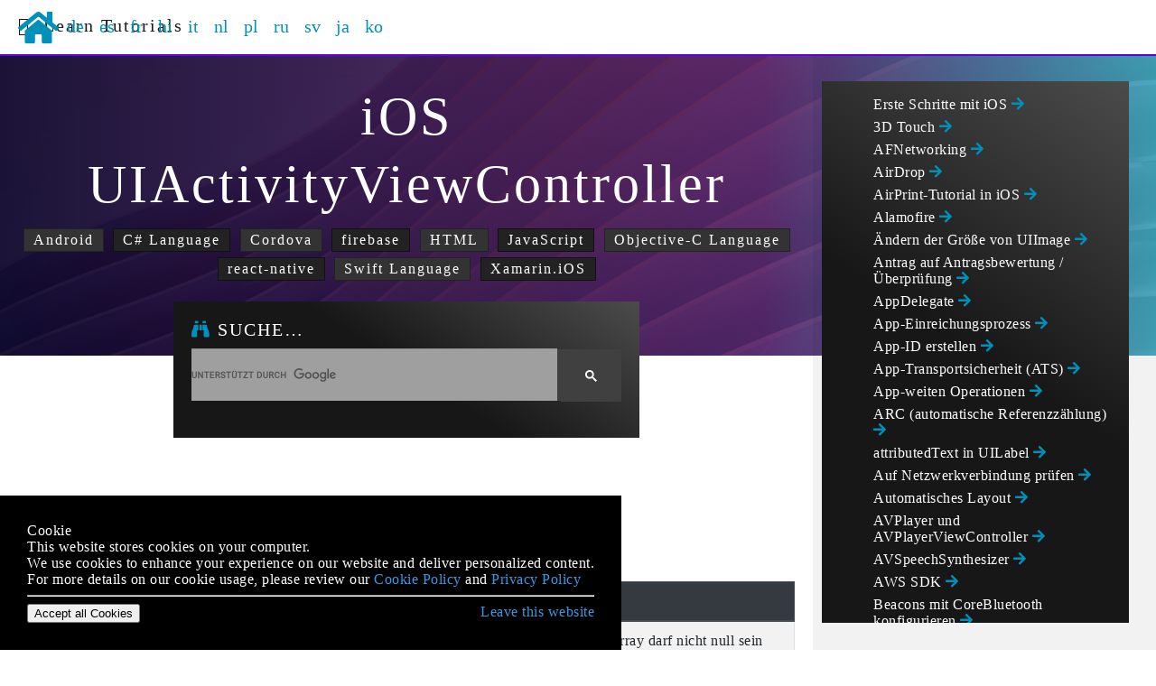

--- FILE ---
content_type: text/html; charset=utf-8
request_url: https://learntutorials.net/de/ios/topic/2889/uiactivityviewcontroller
body_size: 9872
content:
<!DOCTYPE html>



<html lang="de" >
<head>
    <meta charset="utf-8">
    <meta name="viewport" content="width=device-width, initial-scale=1, shrink-to-fit=no">
        <!-- webmaster tools -->
            <meta name="msvalidate.01" content="89359D9C492A475C0061398008D105FB" />
            <meta name="yandex-verification" content="23b222370b4fbed9" />
        <!-- Open Graph Tags -->
        <meta name="title" property="og:title" content="iOS =&gt; UIActivityViewController">
        <meta name="description" property="og:description" content="Learn ios - UIActivityViewController">
        <meta name="referrer" content="always">
        <title>iOS =&gt; UIActivityViewController</title>

    

    <link rel="stylesheet" type="text/css" href="/assets/css/master.min.css?v=1.0.0.32531">
    <!-- to fix/move? -->
    

    
    
    <!-- Global site tag (gtag.js) - Google Analytics -->
    <script async src="https://www.googletagmanager.com/gtag/js?id=G-DXYHZ0KY5E"></script>
    <script>
        window.dataLayer = window.dataLayer || [];
        function gtag(){dataLayer.push(arguments);}
        gtag('js', new Date());


        gtag('config', 'G-DXYHZ0KY5E');
    </script>


</head>
<body class="ask4keywords-tag">

<header class="site-header">
    <nav class="navbar navbar-expand-xl navbar-light bg-light">

        <div class="col-aside-left-and-sidebar">
            <div class="col-aside-left-and-sidebar-inner">
                <div class="brand">
                    <a class="navbar-brand" href="/">
                        <i class="fab fa-apple"></i>&nbsp;
                        Learn Tutorials
                    </a>
                </div>
            </div>
        </div>


        <div class="collapse navbar-collapse col-content" id="navbarSupportedContent">


<ul class="navbar-nav mr-auto">
    <li class="nav-item nav-item-home"><a href="/"><i class="fas fa-home fa-2x"></i></a></li>
    
                <li class="nav-item">
                    <a class="nav-link" href="https://learntutorials.net/de/ios/topic/2889/uiactivityviewcontroller">
                        de
                    </a>
                </li>
                <li class="nav-item">
                    <a class="nav-link" href="https://learntutorials.net/es/ios/topic/2889/uiactivityviewcontroller">
                        es
                    </a>
                </li>
                <li class="nav-item">
                    <a class="nav-link" href="https://learntutorials.net/fr/ios/topic/2889/uiactivityviewcontroller">
                        fr
                    </a>
                </li>
                <li class="nav-item">
                    <a class="nav-link" href="https://learntutorials.net/hi/ios/topic/2889/uiactivityviewcontroller">
                        hi
                    </a>
                </li>
                <li class="nav-item">
                    <a class="nav-link" href="https://learntutorials.net/it/ios/topic/2889/uiactivityviewcontroller">
                        it
                    </a>
                </li>
                <li class="nav-item">
                    <a class="nav-link" href="https://learntutorials.net/nl/ios/topic/2889/uiactivityviewcontroller">
                        nl
                    </a>
                </li>
                <li class="nav-item">
                    <a class="nav-link" href="https://learntutorials.net/pl/ios/topic/2889/uiactivityviewcontroller">
                        pl
                    </a>
                </li>
                <li class="nav-item">
                    <a class="nav-link" href="https://learntutorials.net/ru/ios/topic/2889/uiactivityviewcontroller">
                        ru
                    </a>
                </li>
                <li class="nav-item">
                    <a class="nav-link" href="https://learntutorials.net/sv/ios/topic/2889/uiactivityviewcontroller">
                        sv
                    </a>
                </li>
                <li class="nav-item">
                    <a class="nav-link" href="https://learntutorials.net/ja/ios/topic/2889/uiactivityviewcontroller">
                        ja
                    </a>
                </li>
                <li class="nav-item">
                    <a class="nav-link" href="https://learntutorials.net/ko/ios/topic/2889/uiactivityviewcontroller">
                        ko
                    </a>
                </li>
                       
</ul>


        </div>

        <div class="col-aside-right">
            <div class="col-aside-right-inner">
                
            </div>
        </div>
    </nav>
</header>




<main class="site-main" role="main">

    
    <div class="site-main-sidebar">
        
        





            <!-- Ezoic -  sidebar_top - sidebar -->
            <div id="ezoic-pub-ad-placeholder-103"> </div>
            <!-- End Ezoic -  sidebar_top - sidebar -->
            <!-- Ezoic - sidebar_middle - sidebar_middle -->
            <!--<div id="ezoic-pub-ad-placeholder-104"> </div>-->
            <!-- End Ezoic - sidebar_middle - sidebar_middle -->
            <!-- Ezoic - sidebar_bottom - sidebar_bottom -->
            <!--<div id="ezoic-pub-ad-placeholder-105"> </div>-->
            <!-- End Ezoic - sidebar_bottom - sidebar_bottom -->

    </div>

    
    <div class="site-main-content">
        


<header>
<div class="page-header bg-colorful">
    <div class="container-content">
        

        <h1 id="ios------------------------------uiactivityviewcontroller">
iOS                <br />
            UIActivityViewController
        </h1>
        
            <div class="url-list">
                            <span class="url-item"><a href="/de/android/topic/85/erste-schritte-mit-android">Android</a></span>
                            <span class="url-item"><a href="/de/csharp/topic/15/erste-schritte-mit-c-sharp-language">C# Language</a></span>
                            <span class="url-item"><a href="/de/cordova/topic/884/erste-schritte-mit-cordova">Cordova</a></span>
                            <span class="url-item"><a href="/de/firebase/topic/816/erste-schritte-mit-firebase">firebase</a></span>
                            <span class="url-item"><a href="/de/html/topic/217/erste-schritte-mit-html">HTML</a></span>
                            <span class="url-item"><a href="/de/javascript/topic/185/erste-schritte-mit-javascript">JavaScript</a></span>
                            <span class="url-item"><a href="/de/objective-c/topic/199/erste-schritte-mit-objective-c-language">Objective-C Language</a></span>
                            <span class="url-item"><a href="/de/react-native/topic/857/erste-schritte-mit-reactor-native">react-native</a></span>
                            <span class="url-item"><a href="/de/swift/topic/202/erste-schritte-mit-swift-language">Swift Language</a></span>
                            <span class="url-item"><a href="/de/xamarin-ios/topic/402/erste-schritte-mit-xamarin-ios">Xamarin.iOS</a></span>
            </div>

    </div>
</div>
    
    <div class="page-header-append">
        <div class="container-content">
            <div class="box-search-google">
                    <div class="box-header">
                        <h5 id="suche-">
                            <i class="fas fa-binoculars"></i>
                            Suche…
                        </h5>
                    </div>
                <div class="box-body">
                    <div class="gcse-searchbox"></div>
                </div>
            </div>
        </div>
    </div>
</header>

    <br/><br/>
    <div class="container-content">
        <div class="gcse-searchresults"></div>
    </div>

<script async src="https://cse.google.com/cse.js?cx=2c63451a1f3593e65"></script>

<div class="container-content">
    <!-- Ezoic - under_page_title - under_page_title -->
    <div id="ezoic-pub-ad-placeholder-110"> </div>
    <!-- End Ezoic - under_page_title - under_page_title -->



        <h2 id="parameter" id="parameter">Parameter</h2>
        <div>
            <table><thead><tr><th> Parametername </th><th> Beschreibung </th></tr></thead><tbody><tr><td> ActivityItems </td><td> Enthält ein Array von Objekten, um die Aktivität auszuführen. Dieses Array darf nicht null sein und muss mindestens ein Objekt enthalten. </td></tr><tr><td> applicationActivities </td><td> Ein Array von UIActivity-Objekten, das die benutzerdefinierten Dienste darstellt, die Ihre Anwendung unterstützt. Dieser Parameter kann Null sein. </td></tr></tbody></table>
        </div>



        <h2 id="activity-view-controller-initialisieren" id="activity-view-controller-initialisieren">Activity View Controller initialisieren</h2>
<h2 id="ziel-c"> <strong>Ziel c</strong> </h2><pre><code>NSString *textToShare = @&quot;StackOverflow Documentation!! Together, we can do for Documentation what we did for Q&amp;A.&quot;;
NSURL *documentationURL = [NSURL URLWithString:@&quot;http://stackoverflow.com/tour/documentation&quot;];

NSArray *objectsToShare = @[textToShare, documentationURL];

UIActivityViewController *activityVC = [[UIActivityViewController alloc] initWithActivityItems:objectsToShare applicationActivities:nil];

[self presentViewController:activityVC animated:YES completion:nil];
</code></pre> <h2 id="schnell"> <strong>Schnell</strong> </h2><pre><code>let textToShare = &quot;StackOverflow Documentation!! Together, we can do for Documentation what we did for Q&amp;A.&quot;
let documentationURL = NSURL(string:&quot;http://stackoverflow.com/tour/documentation&quot;)

let objToShare : [AnyObject] = [textToShare, documentationURL!]

let activityVC = UIActivityViewController(activityItems: objToShare, applicationActivities: nil)
self.presentViewController(activityVC, animated: true, completion: nil)
</code></pre>
    <!-- Ezoic - bottom_of_page - bottom_of_page -->
    
    <!-- End Ezoic - bottom_of_page - bottom_of_page -->
    
    <br/><br/>
    <div>
        <div>Modified text is an extract of the original <a href="https://archive.org/details/documentation-dump.7z" target="_blank">Stack Overflow Documentation</a></div>
        <div>Lizenziert unter <a href="https://creativecommons.org/licenses/by-sa/3.0/" target="_blank">CC BY-SA 3.0</a></div>
        <div>Nicht angeschlossen an <a href="https://stackoverflow.com/" target="_blank">Stack Overflow</a></div>
    </div>
</div>


    </div>

    
<div class="site-main-aside">
    

    <div class="container-content section">
        <div class="box box-related">
            <div class="box-body">
                <ul class="box-nav">
                        <li class="box-nav-item"><a class="box-nav-link" href="/de/ios/topic/191/erste-schritte-mit-ios">Erste Schritte mit iOS <i class="fas fa-arrow-right"></i></a></li>
                        <li class="box-nav-item"><a class="box-nav-link" href="/de/ios/topic/6705/3d-touch">3D Touch <i class="fas fa-arrow-right"></i></a></li>
                        <li class="box-nav-item"><a class="box-nav-link" href="/de/ios/topic/3002/afnetworking">AFNetworking <i class="fas fa-arrow-right"></i></a></li>
                        <li class="box-nav-item"><a class="box-nav-link" href="/de/ios/topic/7360/airdrop">AirDrop <i class="fas fa-arrow-right"></i></a></li>
                        <li class="box-nav-item"><a class="box-nav-link" href="/de/ios/topic/7395/airprint-tutorial-in-ios">AirPrint-Tutorial in iOS <i class="fas fa-arrow-right"></i></a></li>
                        <li class="box-nav-item"><a class="box-nav-link" href="/de/ios/topic/1823/alamofire">Alamofire <i class="fas fa-arrow-right"></i></a></li>
                        <li class="box-nav-item"><a class="box-nav-link" href="/de/ios/topic/6422/andern-der-gro-e-von-uiimage">Ändern der Größe von UIImage <i class="fas fa-arrow-right"></i></a></li>
                        <li class="box-nav-item"><a class="box-nav-link" href="/de/ios/topic/9678/antrag-auf-antragsbewertung---uberprufung">Antrag auf Antragsbewertung / Überprüfung <i class="fas fa-arrow-right"></i></a></li>
                        <li class="box-nav-item"><a class="box-nav-link" href="/de/ios/topic/8740/appdelegate">AppDelegate <i class="fas fa-arrow-right"></i></a></li>
                        <li class="box-nav-item"><a class="box-nav-link" href="/de/ios/topic/8765/app-einreichungsprozess">App-Einreichungsprozess <i class="fas fa-arrow-right"></i></a></li>
                        <li class="box-nav-item"><a class="box-nav-link" href="/de/ios/topic/10854/app-id-erstellen">App-ID erstellen <i class="fas fa-arrow-right"></i></a></li>
                        <li class="box-nav-item"><a class="box-nav-link" href="/de/ios/topic/5435/app-transportsicherheit--ats-">App-Transportsicherheit (ATS) <i class="fas fa-arrow-right"></i></a></li>
                        <li class="box-nav-item"><a class="box-nav-link" href="/de/ios/topic/7188/app-weiten-operationen">App-weiten Operationen <i class="fas fa-arrow-right"></i></a></li>
                        <li class="box-nav-item"><a class="box-nav-link" href="/de/ios/topic/4150/arc--automatische-referenzzahlung-">ARC (automatische Referenzzählung) <i class="fas fa-arrow-right"></i></a></li>
                        <li class="box-nav-item"><a class="box-nav-link" href="/de/ios/topic/10927/attributedtext-in-uilabel">attributedText in UILabel <i class="fas fa-arrow-right"></i></a></li>
                        <li class="box-nav-item"><a class="box-nav-link" href="/de/ios/topic/704/auf-netzwerkverbindung-prufen">Auf Netzwerkverbindung prüfen <i class="fas fa-arrow-right"></i></a></li>
                        <li class="box-nav-item"><a class="box-nav-link" href="/de/ios/topic/792/automatisches-layout">Automatisches Layout <i class="fas fa-arrow-right"></i></a></li>
                        <li class="box-nav-item"><a class="box-nav-link" href="/de/ios/topic/5092/avplayer-und-avplayerviewcontroller">AVPlayer und AVPlayerViewController <i class="fas fa-arrow-right"></i></a></li>
                        <li class="box-nav-item"><a class="box-nav-link" href="/de/ios/topic/1526/avspeechsynthesizer">AVSpeechSynthesizer <i class="fas fa-arrow-right"></i></a></li>
                        <li class="box-nav-item"><a class="box-nav-link" href="/de/ios/topic/4734/aws-sdk">AWS SDK <i class="fas fa-arrow-right"></i></a></li>
                        <li class="box-nav-item"><a class="box-nav-link" href="/de/ios/topic/9488/beacons-mit-corebluetooth-konfigurieren">Beacons mit CoreBluetooth konfigurieren <i class="fas fa-arrow-right"></i></a></li>
                        <li class="box-nav-item"><a class="box-nav-link" href="/de/ios/topic/6849/behandeln-sie-mehrere-umgebungen-mit-makro">Behandeln Sie mehrere Umgebungen mit Makro <i class="fas fa-arrow-right"></i></a></li>
                        <li class="box-nav-item"><a class="box-nav-link" href="/de/ios/topic/9961/benutzerdefinierte-auswahlmethoden-fur-uitableviewcells">Benutzerdefinierte Auswahlmethoden für UITableViewCells <i class="fas fa-arrow-right"></i></a></li>
                        <li class="box-nav-item"><a class="box-nav-link" href="/de/ios/topic/9962/benutzerdefinierte-auswahlmethoden-fur-uitableviewcells">Benutzerdefinierte Auswahlmethoden für UITableViewCells <i class="fas fa-arrow-right"></i></a></li>
                        <li class="box-nav-item"><a class="box-nav-link" href="/de/ios/topic/1504/benutzerdefinierte-schriftarten">Benutzerdefinierte Schriftarten <i class="fas fa-arrow-right"></i></a></li>
                        <li class="box-nav-item"><a class="box-nav-link" href="/de/ios/topic/7358/benutzerdefinierte-tastatur">Benutzerdefinierte Tastatur <i class="fas fa-arrow-right"></i></a></li>
                        <li class="box-nav-item"><a class="box-nav-link" href="/de/ios/topic/1362/benutzerdefinierte-uiviews-aus-xib-dateien">Benutzerdefinierte UIViews aus XIB-Dateien <i class="fas fa-arrow-right"></i></a></li>
                        <li class="box-nav-item"><a class="box-nav-link" href="/de/ios/topic/9997/benutzerdefiniertes-uitextfield">Benutzerdefiniertes UITextField <i class="fas fa-arrow-right"></i></a></li>
                        <li class="box-nav-item"><a class="box-nav-link" href="/de/ios/topic/10793/bilder-asynchron-laden">Bilder asynchron laden <i class="fas fa-arrow-right"></i></a></li>
                        <li class="box-nav-item"><a class="box-nav-link" href="/de/ios/topic/6888/block">Block <i class="fas fa-arrow-right"></i></a></li>
                        <li class="box-nav-item"><a class="box-nav-link" href="/de/ios/topic/981/caanimation">CAAnimation <i class="fas fa-arrow-right"></i></a></li>
                        <li class="box-nav-item"><a class="box-nav-link" href="/de/ios/topic/1190/cagradientlayer">CAGradientLayer <i class="fas fa-arrow-right"></i></a></li>
                        <li class="box-nav-item"><a class="box-nav-link" href="/de/ios/topic/1462/calayer">CALayer <i class="fas fa-arrow-right"></i></a></li>
                        <li class="box-nav-item"><a class="box-nav-link" href="/de/ios/topic/7404/carthage-ios-setup">Carthage iOS-Setup <i class="fas fa-arrow-right"></i></a></li>
                        <li class="box-nav-item"><a class="box-nav-link" href="/de/ios/topic/3575/cashapelayer">CAShapeLayer <i class="fas fa-arrow-right"></i></a></li>
                        <li class="box-nav-item"><a class="box-nav-link" href="/de/ios/topic/2664/cgcontext-referenz">CGContext-Referenz <i class="fas fa-arrow-right"></i></a></li>
                        <li class="box-nav-item"><a class="box-nav-link" href="/de/ios/topic/2002/cllocation">CLLocation <i class="fas fa-arrow-right"></i></a></li>
                        <li class="box-nav-item"><a class="box-nav-link" href="/de/ios/topic/4946/cloudkit">CloudKit <i class="fas fa-arrow-right"></i></a></li>
                        <li class="box-nav-item"><a class="box-nav-link" href="/de/ios/topic/6055/code-signatur">Code-Signatur <i class="fas fa-arrow-right"></i></a></li>
                        <li class="box-nav-item"><a class="box-nav-link" href="/de/ios/topic/10639/codierbar">Codierbar <i class="fas fa-arrow-right"></i></a></li>
                        <li class="box-nav-item"><a class="box-nav-link" href="/de/ios/topic/6899/content-hugging---inhaltskomprimierung-im-autolayout">Content Hugging / Inhaltskomprimierung im Autolayout <i class="fas fa-arrow-right"></i></a></li>
                        <li class="box-nav-item"><a class="box-nav-link" href="/de/ios/topic/5530/core-graphics">Core Graphics <i class="fas fa-arrow-right"></i></a></li>
                        <li class="box-nav-item"><a class="box-nav-link" href="/de/ios/topic/7416/core-spotlight-in-ios">Core SpotLight in iOS <i class="fas fa-arrow-right"></i></a></li>
                        <li class="box-nav-item"><a class="box-nav-link" href="/de/ios/topic/7278/coreimage-filter">CoreImage-Filter <i class="fas fa-arrow-right"></i></a></li>
                        <li class="box-nav-item"><a class="box-nav-link" href="/de/ios/topic/3007/ctcallcenter">CTCallCenter <i class="fas fa-arrow-right"></i></a></li>
                        <li class="box-nav-item"><a class="box-nav-link" href="/de/ios/topic/10533/cydiasubstrate-tweak">CydiaSubstrate Tweak <i class="fas fa-arrow-right"></i></a></li>
                        <li class="box-nav-item"><a class="box-nav-link" href="/de/ios/topic/9118/daten-zwischen-view-controllern-ubergeben--mit-messagebox-konzept-">Daten zwischen View Controllern übergeben (mit MessageBox-Konzept) <i class="fas fa-arrow-right"></i></a></li>
                        <li class="box-nav-item"><a class="box-nav-link" href="/de/ios/topic/434/daten-zwischen-view-controllern-ubergeben">Daten zwischen View-Controllern übergeben <i class="fas fa-arrow-right"></i></a></li>
                        <li class="box-nav-item"><a class="box-nav-link" href="/de/ios/topic/4745/debuggen-von-absturzen">Debuggen von Abstürzen <i class="fas fa-arrow-right"></i></a></li>
                        <li class="box-nav-item"><a class="box-nav-link" href="/de/ios/topic/5173/deep-linking-in-ios">Deep Linking in iOS <i class="fas fa-arrow-right"></i></a></li>
                        <li class="box-nav-item"><a class="box-nav-link" href="/de/ios/topic/4624/dispatchgroup">DispatchGroup <i class="fas fa-arrow-right"></i></a></li>
                        <li class="box-nav-item"><a class="box-nav-link" href="/de/ios/topic/4466/dynamischer-typ">Dynamischer Typ <i class="fas fa-arrow-right"></i></a></li>
                        <li class="box-nav-item"><a class="box-nav-link" href="/de/ios/topic/7331/erstellen-sie-ein-benutzerdefiniertes-framework-in-ios">Erstellen Sie ein benutzerdefiniertes Framework in iOS <i class="fas fa-arrow-right"></i></a></li>
                        <li class="box-nav-item"><a class="box-nav-link" href="/de/ios/topic/10607/erstellen-sie-ein-video-aus-bildern">Erstellen Sie ein Video aus Bildern <i class="fas fa-arrow-right"></i></a></li>
                        <li class="box-nav-item"><a class="box-nav-link" href="/de/ios/topic/6119/erstellen-sie-eine--ipa-datei--die-mit-apploadloader-im-appstore-hochgeladen-wird">Erstellen Sie eine .ipa-Datei, die mit Apploadloader im Appstore hochgeladen wird <i class="fas fa-arrow-right"></i></a></li>
                        <li class="box-nav-item"><a class="box-nav-link" href="/de/ios/topic/9501/erweiterung-fur-umfassende-push-benachrichtigung---ios-10-">Erweiterung für umfassende Push-Benachrichtigung - iOS 10. <i class="fas fa-arrow-right"></i></a></li>
                        <li class="box-nav-item"><a class="box-nav-link" href="/de/ios/topic/5854/eventkit">EventKit <i class="fas fa-arrow-right"></i></a></li>
                        <li class="box-nav-item"><a class="box-nav-link" href="/de/ios/topic/2972/facebooksdk">FacebookSDK <i class="fas fa-arrow-right"></i></a></li>
                        <li class="box-nav-item"><a class="box-nav-link" href="/de/ios/topic/378/farbe-der-statusleiste-andern">Farbe der Statusleiste ändern <i class="fas fa-arrow-right"></i></a></li>
                        <li class="box-nav-item"><a class="box-nav-link" href="/de/ios/topic/7326/fcm-messaging-in-swift">FCM Messaging in Swift <i class="fas fa-arrow-right"></i></a></li>
                        <li class="box-nav-item"><a class="box-nav-link" href="/de/ios/topic/10665/filehandle">FileHandle <i class="fas fa-arrow-right"></i></a></li>
                        <li class="box-nav-item"><a class="box-nav-link" href="/de/ios/topic/6720/gamecenter-bestenlisten">GameCenter-Bestenlisten <i class="fas fa-arrow-right"></i></a></li>
                        <li class="box-nav-item"><a class="box-nav-link" href="/de/ios/topic/4966/gameplaykit">GameplayKit <i class="fas fa-arrow-right"></i></a></li>
                        <li class="box-nav-item"><a class="box-nav-link" href="/de/ios/topic/4626/gcd--grand-central-dispatch-">GCD (Grand Central Dispatch) <i class="fas fa-arrow-right"></i></a></li>
                        <li class="box-nav-item"><a class="box-nav-link" href="/de/ios/topic/7298/gesichtserkennung-mit-coreimage---opencv">Gesichtserkennung mit CoreImage / OpenCV <i class="fas fa-arrow-right"></i></a></li>
                        <li class="box-nav-item"><a class="box-nav-link" href="/de/ios/topic/7302/graph--coreplot-">Graph (Coreplot) <i class="fas fa-arrow-right"></i></a></li>
                        <li class="box-nav-item"><a class="box-nav-link" href="/de/ios/topic/6424/gro-enklassen-und-adaptivitat">Größenklassen und Adaptivität <i class="fas fa-arrow-right"></i></a></li>
                        <li class="box-nav-item"><a class="box-nav-link" href="/de/ios/topic/4628/gro-enklassen-und-adaptivitat">Größenklassen und Adaptivität <i class="fas fa-arrow-right"></i></a></li>
                        <li class="box-nav-item"><a class="box-nav-link" href="/de/ios/topic/8892/grundlegende-textdatei-e---a">Grundlegende Textdatei-E / A <i class="fas fa-arrow-right"></i></a></li>
                        <li class="box-nav-item"><a class="box-nav-link" href="/de/ios/topic/7412/healthkit">Healthkit <i class="fas fa-arrow-right"></i></a></li>
                        <li class="box-nav-item"><a class="box-nav-link" href="/de/ios/topic/6854/hintergrund-festlegen">Hintergrund festlegen <i class="fas fa-arrow-right"></i></a></li>
                        <li class="box-nav-item"><a class="box-nav-link" href="/de/ios/topic/9178/hintergrundmodi">Hintergrundmodi <i class="fas fa-arrow-right"></i></a></li>
                        <li class="box-nav-item"><a class="box-nav-link" href="/de/ios/topic/3515/hintergrundmodi-und-ereignisse">Hintergrundmodi und Ereignisse <i class="fas fa-arrow-right"></i></a></li>
                        <li class="box-nav-item"><a class="box-nav-link" href="/de/ios/topic/10851/hinzufugen-eines-swift-bridging-header">HINZUFÜGEN EINES SWIFT BRIDGING HEADER <i class="fas fa-arrow-right"></i></a></li>
                        <li class="box-nav-item"><a class="box-nav-link" href="/de/ios/topic/1958/ibeacon">iBeacon <i class="fas fa-arrow-right"></i></a></li>
                        <li class="box-nav-item"><a class="box-nav-link" href="/de/ios/topic/4713/iboutlets">IBOutlets <i class="fas fa-arrow-right"></i></a></li>
                        <li class="box-nav-item"><a class="box-nav-link" href="/de/ios/topic/2549/in-app-kauf">In-App-Kauf <i class="fas fa-arrow-right"></i></a></li>
                        <li class="box-nav-item"><a class="box-nav-link" href="/de/ios/topic/3513/initialisierungs-idiome">Initialisierungs-Idiome <i class="fas fa-arrow-right"></i></a></li>
                        <li class="box-nav-item"><a class="box-nav-link" href="/de/ios/topic/9969/integration-von-sqlcipher">Integration von SqlCipher <i class="fas fa-arrow-right"></i></a></li>
                        <li class="box-nav-item"><a class="box-nav-link" href="/de/ios/topic/1475/ios---implementierung-von-xmpp-mit-dem-robbie-hanson-framework">iOS - Implementierung von XMPP mit dem Robbie Hanson-Framework <i class="fas fa-arrow-right"></i></a></li>
                        <li class="box-nav-item"><a class="box-nav-link" href="/de/ios/topic/5986/ios-10-spracherkennungs-api">iOS 10-Spracherkennungs-API <i class="fas fa-arrow-right"></i></a></li>
                        <li class="box-nav-item"><a class="box-nav-link" href="/de/ios/topic/6908/ios-google-places-api">iOS Google Places-API <i class="fas fa-arrow-right"></i></a></li>
                        <li class="box-nav-item"><a class="box-nav-link" href="/de/ios/topic/8909/ios-tts">iOS TTS <i class="fas fa-arrow-right"></i></a></li>
                        <li class="box-nav-item"><a class="box-nav-link" href="/de/ios/topic/2194/ios-version-uberprufen">IOS-Version überprüfen <i class="fas fa-arrow-right"></i></a></li>
                        <li class="box-nav-item"><a class="box-nav-link" href="/de/ios/topic/3633/kategorien">Kategorien <i class="fas fa-arrow-right"></i></a></li>
                        <li class="box-nav-item"><a class="box-nav-link" href="/de/ios/topic/7636/kernbewegung">Kernbewegung <i class="fas fa-arrow-right"></i></a></li>
                        <li class="box-nav-item"><a class="box-nav-link" href="/de/ios/topic/9489/kerndatei">Kerndatei <i class="fas fa-arrow-right"></i></a></li>
                        <li class="box-nav-item"><a class="box-nav-link" href="/de/ios/topic/2937/kernstandort">Kernstandort <i class="fas fa-arrow-right"></i></a></li>
                        <li class="box-nav-item"><a class="box-nav-link" href="/de/ios/topic/9122/kettenblocke-in-einer-warteschlange--mit-mkblockqueue-">Kettenblöcke in einer Warteschlange (mit MKBlockQueue) <i class="fas fa-arrow-right"></i></a></li>
                        <li class="box-nav-item"><a class="box-nav-link" href="/de/ios/topic/5872/kontakte-framework">Kontakte-Framework <i class="fas fa-arrow-right"></i></a></li>
                        <li class="box-nav-item"><a class="box-nav-link" href="/de/ios/topic/7225/konvertieren-sie-html-in-nsattributed-zeichenfolge-und-umgekehrt">Konvertieren Sie HTML in NSAttributed-Zeichenfolge und umgekehrt <i class="fas fa-arrow-right"></i></a></li>
                        <li class="box-nav-item"><a class="box-nav-link" href="/de/ios/topic/7242/konvertieren-sie-nsattributedstring-in-uiimage">Konvertieren Sie NSAttributedString in UIImage <i class="fas fa-arrow-right"></i></a></li>
                        <li class="box-nav-item"><a class="box-nav-link" href="/de/ios/topic/10120/laufzeit-in-objective-c">Laufzeit in Objective-C <i class="fas fa-arrow-right"></i></a></li>
                        <li class="box-nav-item"><a class="box-nav-link" href="/de/ios/topic/10029/leitfaden-zur-auswahl-der-besten-ios-architekturmuster">Leitfaden zur Auswahl der besten iOS-Architekturmuster <i class="fas fa-arrow-right"></i></a></li>
                        <li class="box-nav-item"><a class="box-nav-link" href="/de/ios/topic/1579/lokalisierung">Lokalisierung <i class="fas fa-arrow-right"></i></a></li>
                        <li class="box-nav-item"><a class="box-nav-link" href="/de/ios/topic/9692/meinlayout">MeinLayout <i class="fas fa-arrow-right"></i></a></li>
                        <li class="box-nav-item"><a class="box-nav-link" href="/de/ios/topic/3492/mitteilungen">Mitteilungen <i class="fas fa-arrow-right"></i></a></li>
                        <li class="box-nav-item"><a class="box-nav-link" href="/de/ios/topic/6677/mkdistanceformatter">MKDistanceFormatter <i class="fas fa-arrow-right"></i></a></li>
                        <li class="box-nav-item"><a class="box-nav-link" href="/de/ios/topic/915/mkmapview">MKMapView <i class="fas fa-arrow-right"></i></a></li>
                        <li class="box-nav-item"><a class="box-nav-link" href="/de/ios/topic/10122/modelpresentationstyles">ModelPresentationStyles <i class="fas fa-arrow-right"></i></a></li>
                        <li class="box-nav-item"><a class="box-nav-link" href="/de/ios/topic/4622/momentaufnahme-von-uiview">Momentaufnahme von UIView <i class="fas fa-arrow-right"></i></a></li>
                        <li class="box-nav-item"><a class="box-nav-link" href="/de/ios/topic/7299/mpmediapickerdelegate">MPMediaPickerDelegate <i class="fas fa-arrow-right"></i></a></li>
                        <li class="box-nav-item"><a class="box-nav-link" href="/de/ios/topic/9038/mpvolumeview">MPVolumeView <i class="fas fa-arrow-right"></i></a></li>
                        <li class="box-nav-item"><a class="box-nav-link" href="/de/ios/topic/10081/multicast-delegierte">Multicast-Delegierte <i class="fas fa-arrow-right"></i></a></li>
                        <li class="box-nav-item"><a class="box-nav-link" href="/de/ios/topic/9467/mvp-architektur">MVP-Architektur <i class="fas fa-arrow-right"></i></a></li>
                        <li class="box-nav-item"><a class="box-nav-link" href="/de/ios/topic/8775/mvvm">MVVM <i class="fas fa-arrow-right"></i></a></li>
                        <li class="box-nav-item"><a class="box-nav-link" href="/de/ios/topic/7066/navigationsleiste">Navigationsleiste <i class="fas fa-arrow-right"></i></a></li>
                        <li class="box-nav-item"><a class="box-nav-link" href="/de/ios/topic/9248/nsarray">NSArray <i class="fas fa-arrow-right"></i></a></li>
                        <li class="box-nav-item"><a class="box-nav-link" href="/de/ios/topic/979/nsattributedstring">NSAttributedString <i class="fas fa-arrow-right"></i></a></li>
                        <li class="box-nav-item"><a class="box-nav-link" href="/de/ios/topic/5862/nsbundle">NSBundle <i class="fas fa-arrow-right"></i></a></li>
                        <li class="box-nav-item"><a class="box-nav-link" href="/de/ios/topic/5084/nsdata">NSData <i class="fas fa-arrow-right"></i></a></li>
                        <li class="box-nav-item"><a class="box-nav-link" href="/de/ios/topic/1502/nsdate">NSDate <i class="fas fa-arrow-right"></i></a></li>
                        <li class="box-nav-item"><a class="box-nav-link" href="/de/ios/topic/7312/nshttpcookiestorage">NSHTTPCookieStorage <i class="fas fa-arrow-right"></i></a></li>
                        <li class="box-nav-item"><a class="box-nav-link" href="/de/ios/topic/8276/nsinvocation">NSInvocation <i class="fas fa-arrow-right"></i></a></li>
                        <li class="box-nav-item"><a class="box-nav-link" href="/de/ios/topic/1601/nsnotificationcenter">NSNotificationCenter <i class="fas fa-arrow-right"></i></a></li>
                        <li class="box-nav-item"><a class="box-nav-link" href="/de/ios/topic/5796/nspredicate">NSPredicate <i class="fas fa-arrow-right"></i></a></li>
                        <li class="box-nav-item"><a class="box-nav-link" href="/de/ios/topic/2624/nstimer">NSTimer <i class="fas fa-arrow-right"></i></a></li>
                        <li class="box-nav-item"><a class="box-nav-link" href="/de/ios/topic/4610/nsurl">NSURL <i class="fas fa-arrow-right"></i></a></li>
                        <li class="box-nav-item"><a class="box-nav-link" href="/de/ios/topic/6004/nsurlconnection">NSURLConnection <i class="fas fa-arrow-right"></i></a></li>
                        <li class="box-nav-item"><a class="box-nav-link" href="/de/ios/topic/2009/nsurlsession">NSURLSession <i class="fas fa-arrow-right"></i></a></li>
                        <li class="box-nav-item"><a class="box-nav-link" href="/de/ios/topic/10716/nsuseractivity">NSUserActivity <i class="fas fa-arrow-right"></i></a></li>
                        <li class="box-nav-item"><a class="box-nav-link" href="/de/ios/topic/3150/nsuserdefaults">NSUserDefaults <i class="fas fa-arrow-right"></i></a></li>
                        <li class="box-nav-item"><a class="box-nav-link" href="/de/ios/topic/9102/objective-c-zugeordnete-objekte">Objective-C Zugeordnete Objekte <i class="fas fa-arrow-right"></i></a></li>
                        <li class="box-nav-item"><a class="box-nav-link" href="/de/ios/topic/9450/online-bilder-zwischenspeichern">Online-Bilder zwischenspeichern <i class="fas fa-arrow-right"></i></a></li>
                        <li class="box-nav-item"><a class="box-nav-link" href="/de/ios/topic/9324/opengl">OpenGL <i class="fas fa-arrow-right"></i></a></li>
                        <li class="box-nav-item"><a class="box-nav-link" href="/de/ios/topic/1090/parallelitat">Parallelität <i class="fas fa-arrow-right"></i></a></li>
                        <li class="box-nav-item"><a class="box-nav-link" href="/de/ios/topic/2416/pdf-erstellung-in-ios">PDF-Erstellung in iOS <i class="fas fa-arrow-right"></i></a></li>
                        <li class="box-nav-item"><a class="box-nav-link" href="/de/ios/topic/8141/plist-ios">plist iOS <i class="fas fa-arrow-right"></i></a></li>
                        <li class="box-nav-item"><a class="box-nav-link" href="/de/ios/topic/9629/profil-mit-instrumenten">Profil mit Instrumenten <i class="fas fa-arrow-right"></i></a></li>
                        <li class="box-nav-item"><a class="box-nav-link" href="/de/ios/topic/7963/qr-code-scanner">QR Code Scanner <i class="fas fa-arrow-right"></i></a></li>
                        <li class="box-nav-item"><a class="box-nav-link" href="/de/ios/topic/4084/reich">Reich <i class="fas fa-arrow-right"></i></a></li>
                        <li class="box-nav-item"><a class="box-nav-link" href="/de/ios/topic/10769/rich-benachrichtigungen">Rich Benachrichtigungen <i class="fas fa-arrow-right"></i></a></li>
                        <li class="box-nav-item"><a class="box-nav-link" href="/de/ios/topic/1371/safari-dienstleistungen">Safari-Dienstleistungen <i class="fas fa-arrow-right"></i></a></li>
                        <li class="box-nav-item"><a class="box-nav-link" href="/de/ios/topic/6839/schlusselbund">Schlüsselbund <i class="fas fa-arrow-right"></i></a></li>
                        <li class="box-nav-item"><a class="box-nav-link" href="/de/ios/topic/3493/schlusselwert-schlusselwertbeobachtung">Schlüsselwert-Schlüsselwertbeobachtung <i class="fas fa-arrow-right"></i></a></li>
                        <li class="box-nav-item"><a class="box-nav-link" href="/de/ios/topic/7222/schneiden-sie-einen-uiimage-in-einen-kreis">Schneiden Sie einen UIImage in einen Kreis <i class="fas fa-arrow-right"></i></a></li>
                        <li class="box-nav-item"><a class="box-nav-link" href="/de/ios/topic/1497/schnelle-und-objective-c-interoperabilitat">Schnelle und Objective-C-Interoperabilität <i class="fas fa-arrow-right"></i></a></li>
                        <li class="box-nav-item"><a class="box-nav-link" href="/de/ios/topic/5575/segues">Segues <i class="fas fa-arrow-right"></i></a></li>
                        <li class="box-nav-item"><a class="box-nav-link" href="/de/ios/topic/7224/selektive-uiview-ecken-abrunden">Selektive UIView-Ecken abrunden <i class="fas fa-arrow-right"></i></a></li>
                        <li class="box-nav-item"><a class="box-nav-link" href="/de/ios/topic/9999/sicherheit">Sicherheit <i class="fas fa-arrow-right"></i></a></li>
                        <li class="box-nav-item"><a class="box-nav-link" href="/de/ios/topic/9177/simulator">Simulator <i class="fas fa-arrow-right"></i></a></li>
                        <li class="box-nav-item"><a class="box-nav-link" href="/de/ios/topic/9813/simulator-builds">Simulator-Builds <i class="fas fa-arrow-right"></i></a></li>
                        <li class="box-nav-item"><a class="box-nav-link" href="/de/ios/topic/5869/sirikit">SiriKit <i class="fas fa-arrow-right"></i></a></li>
                        <li class="box-nav-item"><a class="box-nav-link" href="/de/ios/topic/7366/slcomposeviewcontroller">SLComposeViewController <i class="fas fa-arrow-right"></i></a></li>
                        <li class="box-nav-item"><a class="box-nav-link" href="/de/ios/topic/9883/standort-mit-gpx-dateien-simulieren-ios">Standort mit GPX-Dateien simulieren iOS <i class="fas fa-arrow-right"></i></a></li>
                        <li class="box-nav-item"><a class="box-nav-link" href="/de/ios/topic/6025/storekit">StoreKit <i class="fas fa-arrow-right"></i></a></li>
                        <li class="box-nav-item"><a class="box-nav-link" href="/de/ios/topic/3514/storyboard">Storyboard <i class="fas fa-arrow-right"></i></a></li>
                        <li class="box-nav-item"><a class="box-nav-link" href="/de/ios/topic/10880/swift--andern-des-rootviewcontrollers-in-appdelegate--um-den-haupt--oder-login----onboarding-ablauf-anzuzeigen">Swift: Ändern des rootViewControllers in AppDelegate, um den Haupt- oder Login- / Onboarding-Ablauf anzuzeigen <i class="fas fa-arrow-right"></i></a></li>
                        <li class="box-nav-item"><a class="box-nav-link" href="/de/ios/topic/4614/swrevealviewcontroller">SWRevealViewController <i class="fas fa-arrow-right"></i></a></li>
                        <li class="box-nav-item"><a class="box-nav-link" href="/de/ios/topic/436/tastatur-verwalten">Tastatur verwalten <i class="fas fa-arrow-right"></i></a></li>
                        <li class="box-nav-item"><a class="box-nav-link" href="/de/ios/topic/3574/uberholspur">Überholspur <i class="fas fa-arrow-right"></i></a></li>
                        <li class="box-nav-item"><a class="box-nav-link" href="/de/ios/topic/3422/uia-auftritt">UIA Auftritt <i class="fas fa-arrow-right"></i></a></li>
                        <li class="box-nav-item"><a class="box-nav-link" href="/de/ios/topic/2889/uiactivityviewcontroller">UIActivityViewController <i class="fas fa-arrow-right"></i></a></li>
                        <li class="box-nav-item"><a class="box-nav-link" href="/de/ios/topic/874/uialertcontroller">UIAlertController <i class="fas fa-arrow-right"></i></a></li>
                        <li class="box-nav-item"><a class="box-nav-link" href="/de/ios/topic/1543/uibarbuttonitem">UIBarButtonItem <i class="fas fa-arrow-right"></i></a></li>
                        <li class="box-nav-item"><a class="box-nav-link" href="/de/ios/topic/3186/uibezierpath">UIBezierPath <i class="fas fa-arrow-right"></i></a></li>
                        <li class="box-nav-item"><a class="box-nav-link" href="/de/ios/topic/516/uibutton">UIButton <i class="fas fa-arrow-right"></i></a></li>
                        <li class="box-nav-item"><a class="box-nav-link" href="/de/ios/topic/2399/uicollectionview">UICollectionView <i class="fas fa-arrow-right"></i></a></li>
                        <li class="box-nav-item"><a class="box-nav-link" href="/de/ios/topic/956/uicolor">UIColor <i class="fas fa-arrow-right"></i></a></li>
                        <li class="box-nav-item"><a class="box-nav-link" href="/de/ios/topic/3180/uicontrol---ereignisbehandlung-mit-blocken">UIControl - Ereignisbehandlung mit Blöcken <i class="fas fa-arrow-right"></i></a></li>
                        <li class="box-nav-item"><a class="box-nav-link" href="/de/ios/topic/5643/uidatepicker">UIDatePicker <i class="fas fa-arrow-right"></i></a></li>
                        <li class="box-nav-item"><a class="box-nav-link" href="/de/ios/topic/4878/uidevice">UIDevice <i class="fas fa-arrow-right"></i></a></li>
                        <li class="box-nav-item"><a class="box-nav-link" href="/de/ios/topic/10048/uifeedbackgenerator">UIFeedbackGenerator <i class="fas fa-arrow-right"></i></a></li>
                        <li class="box-nav-item"><a class="box-nav-link" href="/de/ios/topic/9792/uifont">UIFont <i class="fas fa-arrow-right"></i></a></li>
                        <li class="box-nav-item"><a class="box-nav-link" href="/de/ios/topic/1289/uigesturerecognizer">UIGestureRecognizer <i class="fas fa-arrow-right"></i></a></li>
                        <li class="box-nav-item"><a class="box-nav-link" href="/de/ios/topic/1409/uiimage">UIImage <i class="fas fa-arrow-right"></i></a></li>
                        <li class="box-nav-item"><a class="box-nav-link" href="/de/ios/topic/3023/uiimagepickercontroller">UIImagePickerController <i class="fas fa-arrow-right"></i></a></li>
                        <li class="box-nav-item"><a class="box-nav-link" href="/de/ios/topic/695/uiimageview">UIImageView <i class="fas fa-arrow-right"></i></a></li>
                        <li class="box-nav-item"><a class="box-nav-link" href="/de/ios/topic/9479/uikit-dynamics">UIKit Dynamics <i class="fas fa-arrow-right"></i></a></li>
                        <li class="box-nav-item"><a class="box-nav-link" href="/de/ios/topic/10079/uikit-dynamics-mit-uicollectionview">UIKit Dynamics mit UICollectionView <i class="fas fa-arrow-right"></i></a></li>
                        <li class="box-nav-item"><a class="box-nav-link" href="/de/ios/topic/246/uilabel">UILabel <i class="fas fa-arrow-right"></i></a></li>
                        <li class="box-nav-item"><a class="box-nav-link" href="/de/ios/topic/7219/uilabel-text-unterstrichen">UILabel-Text unterstrichen <i class="fas fa-arrow-right"></i></a></li>
                        <li class="box-nav-item"><a class="box-nav-link" href="/de/ios/topic/635/uilocalnotification">UILocalNotification <i class="fas fa-arrow-right"></i></a></li>
                        <li class="box-nav-item"><a class="box-nav-link" href="/de/ios/topic/1079/uinavigationcontroller">UINavigationController <i class="fas fa-arrow-right"></i></a></li>
                        <li class="box-nav-item"><a class="box-nav-link" href="/de/ios/topic/3291/uipageviewcontroller">UIPageViewController <i class="fas fa-arrow-right"></i></a></li>
                        <li class="box-nav-item"><a class="box-nav-link" href="/de/ios/topic/9120/uipheonix---einfaches--flexibles--dynamisches-und-hoch-skalierbares-ui-framework">UIPheonix - einfaches, flexibles, dynamisches und hoch skalierbares UI-Framework <i class="fas fa-arrow-right"></i></a></li>
                        <li class="box-nav-item"><a class="box-nav-link" href="/de/ios/topic/4242/uipickerview">UIPickerView <i class="fas fa-arrow-right"></i></a></li>
                        <li class="box-nav-item"><a class="box-nav-link" href="/de/ios/topic/8278/uirefreshcontrol-tableview">UIRefreshControl TableView <i class="fas fa-arrow-right"></i></a></li>
                        <li class="box-nav-item"><a class="box-nav-link" href="/de/ios/topic/1575/uiscrollview">UIScrollView <i class="fas fa-arrow-right"></i></a></li>
                        <li class="box-nav-item"><a class="box-nav-link" href="/de/ios/topic/4671/uiscrollview-autolayout">UIScrollView AutoLayout <i class="fas fa-arrow-right"></i></a></li>
                        <li class="box-nav-item"><a class="box-nav-link" href="/de/ios/topic/9404/uiscrollview-mit-stackview-kind">UIScrollView mit StackView-Kind <i class="fas fa-arrow-right"></i></a></li>
                        <li class="box-nav-item"><a class="box-nav-link" href="/de/ios/topic/2813/uisearchcontroller">UISearchController <i class="fas fa-arrow-right"></i></a></li>
                        <li class="box-nav-item"><a class="box-nav-link" href="/de/ios/topic/9963/uisegmentedcontrol">UISegmentedControl <i class="fas fa-arrow-right"></i></a></li>
                        <li class="box-nav-item"><a class="box-nav-link" href="/de/ios/topic/7402/uislider">UISlider <i class="fas fa-arrow-right"></i></a></li>
                        <li class="box-nav-item"><a class="box-nav-link" href="/de/ios/topic/4833/uisplitviewcontroller">UISplitViewController <i class="fas fa-arrow-right"></i></a></li>
                        <li class="box-nav-item"><a class="box-nav-link" href="/de/ios/topic/4844/uisplitviewcontroller">UISplitViewController <i class="fas fa-arrow-right"></i></a></li>
                        <li class="box-nav-item"><a class="box-nav-link" href="/de/ios/topic/1390/uistackview">UIStackView <i class="fas fa-arrow-right"></i></a></li>
                        <li class="box-nav-item"><a class="box-nav-link" href="/de/ios/topic/5884/uistackview-dynamisch-aktualisieren">UIStackView dynamisch aktualisieren <i class="fas fa-arrow-right"></i></a></li>
                        <li class="box-nav-item"><a class="box-nav-link" href="/de/ios/topic/8795/uistoryboard">UIStoryboard <i class="fas fa-arrow-right"></i></a></li>
                        <li class="box-nav-item"><a class="box-nav-link" href="/de/ios/topic/2182/uiswitch">UISwitch <i class="fas fa-arrow-right"></i></a></li>
                        <li class="box-nav-item"><a class="box-nav-link" href="/de/ios/topic/2763/uitabbarcontroller">UITabBarController <i class="fas fa-arrow-right"></i></a></li>
                        <li class="box-nav-item"><a class="box-nav-link" href="/de/ios/topic/791/uitableview">UITableView <i class="fas fa-arrow-right"></i></a></li>
                        <li class="box-nav-item"><a class="box-nav-link" href="/de/ios/topic/10101/uitableviewcell">UITableViewCell <i class="fas fa-arrow-right"></i></a></li>
                        <li class="box-nav-item"><a class="box-nav-link" href="/de/ios/topic/10953/uitableviewcontroller">UITableViewController <i class="fas fa-arrow-right"></i></a></li>
                        <li class="box-nav-item"><a class="box-nav-link" href="/de/ios/topic/7526/ui-test">UI-Test <i class="fas fa-arrow-right"></i></a></li>
                        <li class="box-nav-item"><a class="box-nav-link" href="/de/ios/topic/1630/uitextfield">UITextField <i class="fas fa-arrow-right"></i></a></li>
                        <li class="box-nav-item"><a class="box-nav-link" href="/de/ios/topic/7185/uitextfield-delegat">UITextField-Delegat <i class="fas fa-arrow-right"></i></a></li>
                        <li class="box-nav-item"><a class="box-nav-link" href="/de/ios/topic/1043/uitextview">UITextView <i class="fas fa-arrow-right"></i></a></li>
                        <li class="box-nav-item"><a class="box-nav-link" href="/de/ios/topic/858/uiview">UIView <i class="fas fa-arrow-right"></i></a></li>
                        <li class="box-nav-item"><a class="box-nav-link" href="/de/ios/topic/1956/uiviewcontroller">UIViewController <i class="fas fa-arrow-right"></i></a></li>
                        <li class="box-nav-item"><a class="box-nav-link" href="/de/ios/topic/1452/uiwebview">UIWebView <i class="fas fa-arrow-right"></i></a></li>
                        <li class="box-nav-item"><a class="box-nav-link" href="/de/ios/topic/3646/umgang-mit-url-schemata">Umgang mit URL-Schemata <i class="fas fa-arrow-right"></i></a></li>
                        <li class="box-nav-item"><a class="box-nav-link" href="/de/ios/topic/2362/universelle-links">Universelle Links <i class="fas fa-arrow-right"></i></a></li>
                        <li class="box-nav-item"><a class="box-nav-link" href="/de/ios/topic/3629/uuid--universally-unique-identifier-">UUID (Universally Unique Identifier) <i class="fas fa-arrow-right"></i></a></li>
                        <li class="box-nav-item"><a class="box-nav-link" href="/de/ios/topic/10087/verwenden-von-image-aseets">Verwenden von Image Aseets <i class="fas fa-arrow-right"></i></a></li>
                        <li class="box-nav-item"><a class="box-nav-link" href="/de/ios/topic/8289/wcsessiondelegate">WCSessionDelegate <i class="fas fa-arrow-right"></i></a></li>
                        <li class="box-nav-item"><a class="box-nav-link" href="/de/ios/topic/3602/wkwebview">WKWebView <i class="fas fa-arrow-right"></i></a></li>
                        <li class="box-nav-item"><a class="box-nav-link" href="/de/ios/topic/5027/xcode-build--amp--archive-von-der-kommandozeile-aus">Xcode Build &amp; Archive von der Kommandozeile aus <i class="fas fa-arrow-right"></i></a></li>
                        <li class="box-nav-item"><a class="box-nav-link" href="/de/ios/topic/5075/xctest-framework---unit-testing">XCTest Framework - Unit Testing <i class="fas fa-arrow-right"></i></a></li>
                        <li class="box-nav-item"><a class="box-nav-link" href="/de/ios/topic/773/zuganglichkeit">Zugänglichkeit <i class="fas fa-arrow-right"></i></a></li>
                </ul>
            </div>
        </div>
    </div>
    
    <style>
        .box-related {
            position: relative;
            overflow-y: auto;
            max-height: calc(100vh - 120px);
        }
    </style>

    




        <!-- Ezoic - aside_top - sidebar -->
        <!-- End Ezoic - aside_top - sidebar -->
        <!-- Ezoic - aside_middle - sidebar_middle -->
        <!--<div id="ezoic-pub-ad-placeholder-107"> </div>-->
        <!-- End Ezoic - aside_middle - sidebar_middle -->
        <!-- Ezoic - aside_bottom - sidebar_bottom -->
        <!--<div id="ezoic-pub-ad-placeholder-108"> </div>-->
        <!-- End Ezoic - aside_bottom - sidebar_bottom -->
</div>
</main>

<footer class="site-footer">
    <div style="padding: 10px 20px; text-align: center;">
        <a href="/cookie-policy">Cookie Policy</a>&nbsp;&nbsp;<a href="/privacy-policy">Privacy Policy</a>
    </div>
</footer>

    <a href="javascript:void(0)" id="scroll-to-top" class="back-to-top"><i class="fas fa-chevron-up"></i></a>

<!-- Optional JavaScript -->
<!-- jQuery first, then Popper.js, then Bootstrap JS -->
<script src="https://code.jquery.com/jquery-3.5.1.min.js" integrity="sha256-9/aliU8dGd2tb6OSsuzixeV4y/faTqgFtohetphbbj0=" crossorigin="anonymous"></script>
<script src="/assets/js/master.js?v=1.0.0.32531"></script>

        <div id="cookie-consent" class="cookie-consent" style="position: fixed !important; bottom: 0 !important; background-color: #000 !important; color: #fff !important; display: none;">
            <div style="padding: 30px;">
                <div>
                    <div class="h2">Cookie</div>
                    <div>This website stores cookies on your computer.</div>
                    <div>We use cookies to enhance your experience on our website and deliver personalized content.</div>
                    <div>For more details on our cookie usage, please review our  <a href="/cookie-policy">Cookie Policy</a> and <a href="/privacy-policy">Privacy Policy</a></div>
                    <hr />
                    <div class="d-flex justify-content-between">
                        <button class="btn btn-success" onclick="cookieConsentAccept()">Accept all Cookies</button>
                        <a class="btn btn-danger" href="https://www.google.com/">Leave this website</a>
                    </div>
                </div>
            </div>
        </div>

        <script>
        /*! jquery.cookie v1.4.1 | MIT */
        !function (a) { "function" == typeof define && define.amd ? define(["jquery"], a) : "object" == typeof exports ? a(require("jquery")) : a(jQuery) }(function (a) { function b(a) { return h.raw ? a : encodeURIComponent(a) } function c(a) { return h.raw ? a : decodeURIComponent(a) } function d(a) { return b(h.json ? JSON.stringify(a) : String(a)) } function e(a) { 0 === a.indexOf('"') && (a = a.slice(1, -1).replace(/\\"/g, '"').replace(/\\\\/g, "\\")); try { return a = decodeURIComponent(a.replace(g, " ")), h.json ? JSON.parse(a) : a } catch (b) { } } function f(b, c) { var d = h.raw ? b : e(b); return a.isFunction(c) ? c(d) : d } var g = /\+/g, h = a.cookie = function (e, g, i) { if (void 0 !== g && !a.isFunction(g)) { if (i = a.extend({}, h.defaults, i), "number" == typeof i.expires) { var j = i.expires, k = i.expires = new Date; k.setTime(+k + 864e5 * j) } return document.cookie = [b(e), "=", d(g), i.expires ? "; expires=" + i.expires.toUTCString() : "", i.path ? "; path=" + i.path : "", i.domain ? "; domain=" + i.domain : "", i.secure ? "; secure" : ""].join("") } for (var l = e ? void 0 : {}, m = document.cookie ? document.cookie.split("; ") : [], n = 0, o = m.length; o > n; n++) { var p = m[n].split("="), q = c(p.shift()), r = p.join("="); if (e && e === q) { l = f(r, g); break } e || void 0 === (r = f(r)) || (l[q] = r) } return l }; h.defaults = {}, a.removeCookie = function (b, c) { return void 0 === a.cookie(b) ? !1 : (a.cookie(b, "", a.extend({}, c, { expires: -1 })), !a.cookie(b)) } });

        function cookieConsentAccept() {
            $.cookie('cookieconsent_accept', 1, { expires: 365, path: '/' });
            $("#cookie-consent").hide();
            }

        $(document).ready(function () {
            if ($.cookie('cookieconsent_accept') != "1") {
                $("#cookie-consent").show();
            }
        });
    </script>

    <script type="text/javascript" src="https://s7.addthis.com/js/300/addthis_widget.js#pubid=ra-550f227d1d434855" async="async"></script>


    


<script>
    setTimeout(gaIsActive, 15000);

    function gaIsActive() {
        if (!document.hidden) gtag('event', 'pageview', { 'event_action': 'TimeOnPage' });            
    }
</script>



    

<style>


</style>
<script defer src="https://static.cloudflareinsights.com/beacon.min.js/vcd15cbe7772f49c399c6a5babf22c1241717689176015" integrity="sha512-ZpsOmlRQV6y907TI0dKBHq9Md29nnaEIPlkf84rnaERnq6zvWvPUqr2ft8M1aS28oN72PdrCzSjY4U6VaAw1EQ==" data-cf-beacon='{"version":"2024.11.0","token":"cdfc0025b5a5446fa5db4df4c77bdd4e","r":1,"server_timing":{"name":{"cfCacheStatus":true,"cfEdge":true,"cfExtPri":true,"cfL4":true,"cfOrigin":true,"cfSpeedBrain":true},"location_startswith":null}}' crossorigin="anonymous"></script>
</body>
</html>


--- FILE ---
content_type: text/css
request_url: https://learntutorials.net/assets/css/master.min.css?v=1.0.0.32531
body_size: 9091
content:
*,*::before,*::after{box-sizing:border-box;}h1,h2,h3,h4,h5,h6{margin-top:0;margin-bottom:.5rem;}ol,ul,dl{margin-top:0;margin-bottom:1rem;}table{border-collapse:collapse;}.d-flex{display:-ms-flexbox !important;display:flex !important;}.justify-content-between{-ms-flex-pack:justify !important;justify-content:space-between !important;}.justify-content-center{-ms-flex-pack:center !important;justify-content:center !important;}.row{display:-ms-flexbox;display:flex;-ms-flex-wrap:wrap;flex-wrap:wrap;margin-right:-15px;margin-left:-15px;}.col-6,.col-sm-6,.col-xl-2,.col-xl-4,.col-xl-10{position:relative;width:100%;padding-right:15px;padding-left:15px;}.collapse:not(.show){display:none;}@media(min-width:1200px){.col-xl-2{-ms-flex:0 0 16.666667%;flex:0 0 16.666667%;max-width:16.666667%;}.col-xl-4{-ms-flex:0 0 33.333333%;flex:0 0 33.333333%;max-width:33.333333%;}.col-xl-10{-ms-flex:0 0 83.333333%;flex:0 0 83.333333%;max-width:83.333333%;}}@media(min-width:576px){.col-sm-6{-ms-flex:0 0 50%;flex:0 0 50%;max-width:50%;}}.form-control{display:block;width:100%;height:calc(1.5em + .75rem + 2px);padding:.375rem .75rem;font-size:1rem;font-weight:400;line-height:1.5;color:#495057;background-color:#fff;background-clip:padding-box;border:1px solid #ced4da;border-radius:.25rem;transition:border-color .15s ease-in-out,box-shadow .15s ease-in-out;}.input-group{position:relative;display:-ms-flexbox;display:flex;-ms-flex-wrap:wrap;flex-wrap:wrap;-ms-flex-align:stretch;align-items:stretch;width:100%;}.input-group>.form-control,.input-group>.form-control-plaintext,.input-group>.custom-select,.input-group>.custom-file{position:relative;-ms-flex:1 1 auto;flex:1 1 auto;width:1%;min-width:0;margin-bottom:0;}.input-group-prepend,.input-group-append{display:-ms-flexbox;display:flex;}.input-group-prepend .btn,.input-group-append .btn{position:relative;z-index:2;}.input-group-append{margin-left:-1px;}.input-group-text{display:-ms-flexbox;display:flex;-ms-flex-align:center;align-items:center;padding:.375rem .75rem;margin-bottom:0;font-size:1rem;font-weight:400;line-height:1.5;color:#495057;text-align:center;white-space:nowrap;background-color:#e9ecef;border:1px solid #ced4da;border-radius:.25rem;}.media{display:-ms-flexbox;display:flex;-ms-flex-align:start;align-items:flex-start;}.media-body{-ms-flex:1;flex:1;}.mr-auto{margin-right:auto !important;}.nav{display:-ms-flexbox;display:flex;-ms-flex-wrap:wrap;flex-wrap:wrap;padding-left:0;margin-bottom:0;list-style:none;}.nav-link{display:block;padding:.5rem 1rem;}.nav-link:hover,.nav-link:focus{text-decoration:none;}.nav-link.disabled{color:#6c757d;pointer-events:none;cursor:default;}.nav-tabs{border-bottom:1px solid #dee2e6;}.nav-tabs .nav-item{margin-bottom:-1px;}.nav-tabs .nav-link{border:1px solid transparent;border-top-left-radius:.25rem;border-top-right-radius:.25rem;}.nav-tabs .nav-link:hover,.nav-tabs .nav-link:focus{border-color:#e9ecef #e9ecef #dee2e6;}.nav-tabs .nav-link.disabled{color:#6c757d;background-color:transparent;border-color:transparent;}.nav-tabs .nav-link.active,.nav-tabs .nav-item.show .nav-link{color:#495057;background-color:#fff;border-color:#dee2e6 #dee2e6 #fff;}.nav-tabs .dropdown-menu{margin-top:-1px;border-top-left-radius:0;border-top-right-radius:0;}.nav-pills .nav-link{border-radius:.25rem;}.nav-pills .nav-link.active,.nav-pills .show>.nav-link{color:#fff;background-color:#007bff;}.nav-fill>.nav-link,.nav-fill .nav-item{-ms-flex:1 1 auto;flex:1 1 auto;text-align:center;}.nav-justified>.nav-link,.nav-justified .nav-item{-ms-flex-preferred-size:0;flex-basis:0;-ms-flex-positive:1;flex-grow:1;text-align:center;}.tab-content>.tab-pane{display:none;}.tab-content>.active{display:block;}.navbar{position:relative;display:-ms-flexbox;display:flex;-ms-flex-wrap:wrap;flex-wrap:wrap;-ms-flex-align:center;align-items:center;-ms-flex-pack:justify;justify-content:space-between;padding:.5rem 1rem;}.navbar .container,.navbar .container-fluid,.navbar .container-sm,.navbar .container-md,.navbar .container-lg,.navbar .container-xl{display:-ms-flexbox;display:flex;-ms-flex-wrap:wrap;flex-wrap:wrap;-ms-flex-align:center;align-items:center;-ms-flex-pack:justify;justify-content:space-between;}.navbar-brand{display:inline-block;padding-top:.3125rem;padding-bottom:.3125rem;margin-right:1rem;font-size:1.25rem;line-height:inherit;white-space:nowrap;}.navbar-brand:hover,.navbar-brand:focus{text-decoration:none;}.navbar-nav{display:-ms-flexbox;display:flex;-ms-flex-direction:column;flex-direction:column;padding-left:0;margin-bottom:0;list-style:none;}.navbar-nav .nav-link{padding-right:0;padding-left:0;}.navbar-nav .dropdown-menu{position:static;float:none;}.navbar-text{display:inline-block;padding-top:.5rem;padding-bottom:.5rem;}.navbar-collapse{-ms-flex-preferred-size:100%;flex-basis:100%;-ms-flex-positive:1;flex-grow:1;-ms-flex-align:center;align-items:center;}.navbar-toggler{padding:.25rem .75rem;font-size:1.25rem;line-height:1;background-color:transparent;border:1px solid transparent;border-radius:.25rem;}.navbar-toggler:hover,.navbar-toggler:focus{text-decoration:none;}.navbar-toggler-icon{display:inline-block;width:1.5em;height:1.5em;vertical-align:middle;content:"";background:no-repeat center center;background-size:100% 100%;}@media(max-width:575.98px){.navbar-expand-sm>.container,.navbar-expand-sm>.container-fluid,.navbar-expand-sm>.container-sm,.navbar-expand-sm>.container-md,.navbar-expand-sm>.container-lg,.navbar-expand-sm>.container-xl{padding-right:0;padding-left:0;}}@media(min-width:576px){.navbar-expand-sm{-ms-flex-flow:row nowrap;flex-flow:row nowrap;-ms-flex-pack:start;justify-content:flex-start;}.navbar-expand-sm .navbar-nav{-ms-flex-direction:row;flex-direction:row;}.navbar-expand-sm .navbar-nav .dropdown-menu{position:absolute;}.navbar-expand-sm .navbar-nav .nav-link{padding-right:.5rem;padding-left:.5rem;}.navbar-expand-sm>.container,.navbar-expand-sm>.container-fluid,.navbar-expand-sm>.container-sm,.navbar-expand-sm>.container-md,.navbar-expand-sm>.container-lg,.navbar-expand-sm>.container-xl{-ms-flex-wrap:nowrap;flex-wrap:nowrap;}.navbar-expand-sm .navbar-collapse{display:-ms-flexbox !important;display:flex !important;-ms-flex-preferred-size:auto;flex-basis:auto;}.navbar-expand-sm .navbar-toggler{display:none;}}@media(max-width:767.98px){.navbar-expand-md>.container,.navbar-expand-md>.container-fluid,.navbar-expand-md>.container-sm,.navbar-expand-md>.container-md,.navbar-expand-md>.container-lg,.navbar-expand-md>.container-xl{padding-right:0;padding-left:0;}}@media(min-width:768px){.navbar-expand-md{-ms-flex-flow:row nowrap;flex-flow:row nowrap;-ms-flex-pack:start;justify-content:flex-start;}.navbar-expand-md .navbar-nav{-ms-flex-direction:row;flex-direction:row;}.navbar-expand-md .navbar-nav .dropdown-menu{position:absolute;}.navbar-expand-md .navbar-nav .nav-link{padding-right:.5rem;padding-left:.5rem;}.navbar-expand-md>.container,.navbar-expand-md>.container-fluid,.navbar-expand-md>.container-sm,.navbar-expand-md>.container-md,.navbar-expand-md>.container-lg,.navbar-expand-md>.container-xl{-ms-flex-wrap:nowrap;flex-wrap:nowrap;}.navbar-expand-md .navbar-collapse{display:-ms-flexbox !important;display:flex !important;-ms-flex-preferred-size:auto;flex-basis:auto;}.navbar-expand-md .navbar-toggler{display:none;}}@media(max-width:991.98px){.navbar-expand-lg>.container,.navbar-expand-lg>.container-fluid,.navbar-expand-lg>.container-sm,.navbar-expand-lg>.container-md,.navbar-expand-lg>.container-lg,.navbar-expand-lg>.container-xl{padding-right:0;padding-left:0;}}@media(min-width:992px){.navbar-expand-lg{-ms-flex-flow:row nowrap;flex-flow:row nowrap;-ms-flex-pack:start;justify-content:flex-start;}.navbar-expand-lg .navbar-nav{-ms-flex-direction:row;flex-direction:row;}.navbar-expand-lg .navbar-nav .dropdown-menu{position:absolute;}.navbar-expand-lg .navbar-nav .nav-link{padding-right:.5rem;padding-left:.5rem;}.navbar-expand-lg>.container,.navbar-expand-lg>.container-fluid,.navbar-expand-lg>.container-sm,.navbar-expand-lg>.container-md,.navbar-expand-lg>.container-lg,.navbar-expand-lg>.container-xl{-ms-flex-wrap:nowrap;flex-wrap:nowrap;}.navbar-expand-lg .navbar-collapse{display:-ms-flexbox !important;display:flex !important;-ms-flex-preferred-size:auto;flex-basis:auto;}.navbar-expand-lg .navbar-toggler{display:none;}}@media(max-width:1199.98px){.navbar-expand-xl>.container,.navbar-expand-xl>.container-fluid,.navbar-expand-xl>.container-sm,.navbar-expand-xl>.container-md,.navbar-expand-xl>.container-lg,.navbar-expand-xl>.container-xl{padding-right:0;padding-left:0;}}@media(min-width:1200px){.navbar-expand-xl{-ms-flex-flow:row nowrap;flex-flow:row nowrap;-ms-flex-pack:start;justify-content:flex-start;}.navbar-expand-xl .navbar-nav{-ms-flex-direction:row;flex-direction:row;}.navbar-expand-xl .navbar-nav .dropdown-menu{position:absolute;}.navbar-expand-xl .navbar-nav .nav-link{padding-right:.5rem;padding-left:.5rem;}.navbar-expand-xl>.container,.navbar-expand-xl>.container-fluid,.navbar-expand-xl>.container-sm,.navbar-expand-xl>.container-md,.navbar-expand-xl>.container-lg,.navbar-expand-xl>.container-xl{-ms-flex-wrap:nowrap;flex-wrap:nowrap;}.navbar-expand-xl .navbar-collapse{display:-ms-flexbox !important;display:flex !important;-ms-flex-preferred-size:auto;flex-basis:auto;}.navbar-expand-xl .navbar-toggler{display:none;}}.navbar-expand{-ms-flex-flow:row nowrap;flex-flow:row nowrap;-ms-flex-pack:start;justify-content:flex-start;}.navbar-expand>.container,.navbar-expand>.container-fluid,.navbar-expand>.container-sm,.navbar-expand>.container-md,.navbar-expand>.container-lg,.navbar-expand>.container-xl{padding-right:0;padding-left:0;}.navbar-expand .navbar-nav{-ms-flex-direction:row;flex-direction:row;}.navbar-expand .navbar-nav .dropdown-menu{position:absolute;}.navbar-expand .navbar-nav .nav-link{padding-right:.5rem;padding-left:.5rem;}.navbar-expand>.container,.navbar-expand>.container-fluid,.navbar-expand>.container-sm,.navbar-expand>.container-md,.navbar-expand>.container-lg,.navbar-expand>.container-xl{-ms-flex-wrap:nowrap;flex-wrap:nowrap;}.navbar-expand .navbar-collapse{display:-ms-flexbox !important;display:flex !important;-ms-flex-preferred-size:auto;flex-basis:auto;}.navbar-expand .navbar-toggler{display:none;}.navbar-light .navbar-brand{color:rgba(0,0,0,.9);}.navbar-light .navbar-brand:hover,.navbar-light .navbar-brand:focus{color:rgba(0,0,0,.9);}.navbar-light .navbar-nav .nav-link{color:rgba(0,0,0,.5);}.navbar-light .navbar-nav .nav-link:hover,.navbar-light .navbar-nav .nav-link:focus{color:rgba(0,0,0,.7);}.navbar-light .navbar-nav .nav-link.disabled{color:rgba(0,0,0,.3);}.navbar-light .navbar-nav .show>.nav-link,.navbar-light .navbar-nav .active>.nav-link,.navbar-light .navbar-nav .nav-link.show,.navbar-light .navbar-nav .nav-link.active{color:rgba(0,0,0,.9);}.navbar-light .navbar-toggler{color:rgba(0,0,0,.5);border-color:rgba(0,0,0,.1);}.navbar-light .navbar-toggler-icon{background-image:url("data:image/svg+xml,%3csvg xmlns='http://www.w3.org/2000/svg' width='30' height='30' viewBox='0 0 30 30'%3e%3cpath stroke='rgba%280, 0, 0, 0.5%29' stroke-linecap='round' stroke-miterlimit='10' stroke-width='2' d='M4 7h22M4 15h22M4 23h22'/%3e%3c/svg%3e");}.navbar-light .navbar-text{color:rgba(0,0,0,.5);}.navbar-light .navbar-text a{color:rgba(0,0,0,.9);}.navbar-light .navbar-text a:hover,.navbar-light .navbar-text a:focus{color:rgba(0,0,0,.9);}.navbar-dark .navbar-brand{color:#fff;}.navbar-dark .navbar-brand:hover,.navbar-dark .navbar-brand:focus{color:#fff;}.navbar-dark .navbar-nav .nav-link{color:rgba(255,255,255,.5);}.navbar-dark .navbar-nav .nav-link:hover,.navbar-dark .navbar-nav .nav-link:focus{color:rgba(255,255,255,.75);}.navbar-dark .navbar-nav .nav-link.disabled{color:rgba(255,255,255,.25);}.navbar-dark .navbar-nav .show>.nav-link,.navbar-dark .navbar-nav .active>.nav-link,.navbar-dark .navbar-nav .nav-link.show,.navbar-dark .navbar-nav .nav-link.active{color:#fff;}.navbar-dark .navbar-toggler{color:rgba(255,255,255,.5);border-color:rgba(255,255,255,.1);}.navbar-dark .navbar-toggler-icon{background-image:url("data:image/svg+xml,%3csvg xmlns='http://www.w3.org/2000/svg' width='30' height='30' viewBox='0 0 30 30'%3e%3cpath stroke='rgba%28255, 255, 255, 0.5%29' stroke-linecap='round' stroke-miterlimit='10' stroke-width='2' d='M4 7h22M4 15h22M4 23h22'/%3e%3c/svg%3e");}.navbar-dark .navbar-text{color:rgba(255,255,255,.5);}.navbar-dark .navbar-text a{color:#fff;}.navbar-dark .navbar-text a:hover,.navbar-dark .navbar-text a:focus{color:#fff;}.table{width:100%;margin-bottom:1rem;color:#212529;}.table th,.table td{padding:.75rem;vertical-align:top;border-top:1px solid #dee2e6;}.table thead th{vertical-align:bottom;border-bottom:2px solid #dee2e6;}.table tbody+tbody{border-top:2px solid #dee2e6;}.table-sm th,.table-sm td{padding:.3rem;}.table-bordered{border:1px solid #dee2e6;}.table-bordered th,.table-bordered td{border:1px solid #dee2e6;}.table-bordered thead th,.table-bordered thead td{border-bottom-width:2px;}.table-borderless th,.table-borderless td,.table-borderless thead th,.table-borderless tbody+tbody{border:0;}.table-striped tbody tr:nth-of-type(odd){background-color:rgba(0,0,0,.05);}.table-hover tbody tr:hover{color:#212529;background-color:rgba(0,0,0,.075);}.table-primary,.table-primary>th,.table-primary>td{background-color:#b8daff;}.table-primary th,.table-primary td,.table-primary thead th,.table-primary tbody+tbody{border-color:#7abaff;}.table-hover .table-primary:hover{background-color:#9fcdff;}.table-hover .table-primary:hover>td,.table-hover .table-primary:hover>th{background-color:#9fcdff;}.table-secondary,.table-secondary>th,.table-secondary>td{background-color:#d6d8db;}.table-secondary th,.table-secondary td,.table-secondary thead th,.table-secondary tbody+tbody{border-color:#b3b7bb;}.table-hover .table-secondary:hover{background-color:#c8cbcf;}.table-hover .table-secondary:hover>td,.table-hover .table-secondary:hover>th{background-color:#c8cbcf;}.table-success,.table-success>th,.table-success>td{background-color:#c3e6cb;}.table-success th,.table-success td,.table-success thead th,.table-success tbody+tbody{border-color:#8fd19e;}.table-hover .table-success:hover{background-color:#b1dfbb;}.table-hover .table-success:hover>td,.table-hover .table-success:hover>th{background-color:#b1dfbb;}.table-info,.table-info>th,.table-info>td{background-color:#bee5eb;}.table-info th,.table-info td,.table-info thead th,.table-info tbody+tbody{border-color:#86cfda;}.table-hover .table-info:hover{background-color:#abdde5;}.table-hover .table-info:hover>td,.table-hover .table-info:hover>th{background-color:#abdde5;}.table-warning,.table-warning>th,.table-warning>td{background-color:#ffeeba;}.table-warning th,.table-warning td,.table-warning thead th,.table-warning tbody+tbody{border-color:#ffdf7e;}.table-hover .table-warning:hover{background-color:#ffe8a1;}.table-hover .table-warning:hover>td,.table-hover .table-warning:hover>th{background-color:#ffe8a1;}.table-danger,.table-danger>th,.table-danger>td{background-color:#f5c6cb;}.table-danger th,.table-danger td,.table-danger thead th,.table-danger tbody+tbody{border-color:#ed969e;}.table-hover .table-danger:hover{background-color:#f1b0b7;}.table-hover .table-danger:hover>td,.table-hover .table-danger:hover>th{background-color:#f1b0b7;}.table-light,.table-light>th,.table-light>td{background-color:#fdfdfe;}.table-light th,.table-light td,.table-light thead th,.table-light tbody+tbody{border-color:#fbfcfc;}.table-hover .table-light:hover{background-color:#ececf6;}.table-hover .table-light:hover>td,.table-hover .table-light:hover>th{background-color:#ececf6;}.table-dark,.table-dark>th,.table-dark>td{background-color:#c6c8ca;}.table-dark th,.table-dark td,.table-dark thead th,.table-dark tbody+tbody{border-color:#95999c;}.table-hover .table-dark:hover{background-color:#b9bbbe;}.table-hover .table-dark:hover>td,.table-hover .table-dark:hover>th{background-color:#b9bbbe;}.table-active,.table-active>th,.table-active>td{background-color:rgba(0,0,0,.075);}.table-hover .table-active:hover{background-color:rgba(0,0,0,.075);}.table-hover .table-active:hover>td,.table-hover .table-active:hover>th{background-color:rgba(0,0,0,.075);}.table .thead-dark th{color:#fff;background-color:#343a40;border-color:#454d55;}.table .thead-light th{color:#495057;background-color:#e9ecef;border-color:#dee2e6;}.table-dark{color:#fff;background-color:#343a40;}.table-dark th,.table-dark td,.table-dark thead th{border-color:#454d55;}.table-dark.table-bordered{border:0;}.table-dark.table-striped tbody tr:nth-of-type(odd){background-color:rgba(255,255,255,.05);}.table-dark.table-hover tbody tr:hover{color:#fff;background-color:rgba(255,255,255,.075);}@media(max-width:575.98px){.table-responsive-sm{display:block;width:100%;overflow-x:auto;-webkit-overflow-scrolling:touch;}.table-responsive-sm>.table-bordered{border:0;}}@media(max-width:767.98px){.table-responsive-md{display:block;width:100%;overflow-x:auto;-webkit-overflow-scrolling:touch;}.table-responsive-md>.table-bordered{border:0;}}@media(max-width:991.98px){.table-responsive-lg{display:block;width:100%;overflow-x:auto;-webkit-overflow-scrolling:touch;}.table-responsive-lg>.table-bordered{border:0;}}@media(max-width:1199.98px){.table-responsive-xl{display:block;width:100%;overflow-x:auto;-webkit-overflow-scrolling:touch;}.table-responsive-xl>.table-bordered{border:0;}}.table-responsive{display:block;width:100%;overflow-x:auto;-webkit-overflow-scrolling:touch;}.table-responsive>.table-bordered{border:0;}
/*!
 * Font Awesome Pro 5.15.1 by @fontawesome - https://fontawesome.com
 * License - https://fontawesome.com/license (Commercial License)
 */
.fa,.fas,.far,.fal,.fad,.fab{-moz-osx-font-smoothing:grayscale;-webkit-font-smoothing:antialiased;display:inline-block;font-style:normal;font-variant:normal;text-rendering:auto;line-height:1;}.fa-lg{font-size:1.33333em;line-height:.75em;vertical-align:-.0667em;}.fa-xs{font-size:.75em;}.fa-sm{font-size:.875em;}.fa-1x{font-size:1em;}.fa-2x{font-size:2em;}.fa-3x{font-size:3em;}.fa-4x{font-size:4em;}.fa-5x{font-size:5em;}.fa-6x{font-size:6em;}.fa-7x{font-size:7em;}.fa-8x{font-size:8em;}.fa-9x{font-size:9em;}.fa-10x{font-size:10em;}@font-face{font-family:'Font Awesome 5 Pro';font-style:normal;font-weight:300;font-display:block;src:url("../webfonts/fa-light-300.eot?");src:url("../webfonts/fa-light-300.eot?#iefix") format("embedded-opentype"),url("../webfonts/fa-light-300.woff2") format("woff2"),url("../webfonts/fa-light-300.woff") format("woff"),url("../webfonts/fa-light-300.ttf") format("truetype"),url("../webfonts/fa-light-300.svg#fontawesome") format("svg");}.fal{font-family:'Font Awesome 5 Pro';font-weight:300;}@font-face{font-family:'Font Awesome 5 Pro';font-style:normal;font-weight:400;font-display:block;src:url("../webfonts/fa-regular-400.eot?");src:url("../webfonts/fa-regular-400.eot?#iefix") format("embedded-opentype"),url("../webfonts/fa-regular-400.woff2") format("woff2"),url("../webfonts/fa-regular-400.woff") format("woff"),url("../webfonts/fa-regular-400.ttf") format("truetype"),url("../webfonts/fa-regular-400.svg#fontawesome") format("svg");}.far{font-family:'Font Awesome 5 Pro';font-weight:400;}@font-face{font-family:'Font Awesome 5 Pro';font-style:normal;font-weight:900;font-display:block;src:url("../webfonts/fa-solid-900.eot?");src:url("../webfonts/fa-solid-900.eot?#iefix") format("embedded-opentype"),url("../webfonts/fa-solid-900.woff2") format("woff2"),url("../webfonts/fa-solid-900.woff") format("woff"),url("../webfonts/fa-solid-900.ttf") format("truetype"),url("../webfonts/fa-solid-900.svg#fontawesome") format("svg");}.fa,.fas,.fa-solid{font-family:'Font Awesome 5 Pro';font-weight:900;}.fa-apple:before{content:"";}.fa-arrow-right:before{content:"";}.fa-binoculars:before{content:"";}.fa-chart-line:before{content:"";}.fa-check:before{content:"";}.fa-chevron-double-right:before{content:"";}.fa-chevron-up:before{content:"";}.fa-chimney:before{content:"";}.fa-code:before{content:"";}.fa-comment-dollar:before{content:"";}.fa-eye:before{content:"";}.fa-home:before{content:"";}.fa-laptop-code:before{content:"";}.fa-lightbulb-on:before{content:"";}.fa-link:before{content:"";}.fa-medal:before{content:"";}.fa-graduation-cap:before{content:"";}.fa-question-circle:before{content:"";}.fa-stack-overflow:before{content:"";}.fa-tags:before{content:"";}.fa-times:before{content:"×";}.fa-users:before{content:"";}body{font-family:Candara;letter-spacing:.5px;margin:0;}img{max-width:100%;}a{color:#379be4;text-decoration:none;}pre{background-color:#f8f9fa !important;display:block;color:#212529;padding:10px 5px;margin-top:0;margin-bottom:1rem;overflow:auto;}code{border:1px solid #808080;display:inline-block;}pre code{border:0;padding:0;}.form-control{border-radius:0;}.input-group-text{border-radius:0;}.gg-add{background-color:rgba(0,0,0,.3);}.gg-add-prepend{align-items:center;color:#cacaca;font-size:12px;text-align:center;margin-bottom:7px;letter-spacing:1px;text-transform:uppercase;}.gg-add-prepend::before,.gg-add-prepend::after{content:"";width:100%;height:1px;background:#cacaca;}.gg-add-prepend::before{margin-right:5px;}.gg-add-prepend::after{margin-left:5px;}@media(max-width:1199px){.box-gg-add{display:none !important;}}#scroll-to-top{background-color:#222;display:none;position:fixed;bottom:13px;right:20px;width:46px;height:46px;border-radius:35px;z-index:999;transition:all ease .3s;}#scroll-to-top:hover{background-color:#f7f7f7;cursor:pointer;}#scroll-to-top i{color:#0090ba;font-size:1.875rem;position:relative;text-align:center;top:4px;width:100%;}.alert{padding:10px;border-radius:7px;margin-bottom:20px;border:1px solid transparent;}.alert-warning{color:#8a6d3b;background-color:#fcf8e3;border-color:#faebcc;}.alert-info{color:#31708f;background-color:#d9edf7;border-color:#bce8f1;}.col-aside-left-and-sidebar,.col-aside-left-and-sidebar-inner{width:calc(50% - 720px);}.col-aside-left,.col-aside-left-inner{display:none;}.col-sidebar,.col-sidebar-inner{width:calc(50% - 720px);}.col-content,.col-content-inner{width:1200px;}.col-aside-right,.col-aside-right-inner{width:calc(50% - 480px);}.site-main-sidebar{height:calc(100vh - 60px);position:fixed;top:60px;}.site-main-sidebar{width:calc(50% - 720px);}.site-main-content{min-height:calc(100vh - 160px);width:100%;}.site-main-content .container-content{position:relative;width:1200px;margin-left:calc(50% - 720px);}@media(min-width:1200px){.site-main-aside{left:calc(50% + 480px);width:calc(50% - 480px);position:fixed;}}@media(max-width:2048px){.site-main-sidebar{width:350px;}.site-main-content .container-content{width:1200px;margin-left:350px;}.site-main-aside{width:calc(100% - 1550px);left:1550px;}}@media(max-width:1919px){.site-main-sidebar{width:300px;}.site-main-content .container-content{width:1000px;margin-left:300px;}.site-main-aside{width:calc(100% - 1300px);left:1300px;}}@media(max-width:1679px){.site-main-sidebar{width:300px;}.site-main-content .container-content{width:950px;}.site-main-aside{width:calc(100% - 1250px);left:1250px;}}@media(max-width:1599px){.site-main-sidebar{width:300px;}.site-main-content .container-content{width:900px;}.site-main-aside{width:calc(100% - 1200px);left:1200px;}}@media(max-width:1535px){.site-main-sidebar{width:300px;}.site-main-content .container-content{width:800px;}.site-main-aside{width:calc(100% - 1100px);left:1100px;}}@media(max-width:1439px){.site-main-sidebar{width:250px;}.site-main-content .container-content{width:800px;margin-left:250px;}.site-main-aside{width:calc(100% - 1050px);left:1050px;}}@media(max-width:1365px){.site-main-sidebar{display:none;}.site-main-content .container-content{width:900px;margin-left:0;}.site-main-aside{width:calc(100% - 900px);left:900px;}}@media(max-width:1199px){.site-main-content .container-content{width:100%;}.site-main-aside{width:100%;}.site-main-aside{padding:30px 0;}.site-main-aside .container-content{margin-left:10px;margin-right:10px;}.site-main-aside .section{margin-top:30px;}}.site-main-content .container-content{padding-left:20px;padding-right:20px;}@media(min-width:1200px){.site-main .col-aside-left-inner,.site-main .col-sidebar-inner,.site-main .col-aside-right-inner{height:calc(100vh - 60px);position:fixed;}.site-main-aside .container-content{padding-left:10px;max-width:350px;}.site-main-aside .section{margin-top:30px;}.site-main-sidebar .section{margin-top:30px;}.site-main .col-sidebar-overflow{height:calc(100vh - 60px);position:relative;overflow-x:hidden;overflow-y:auto;}.site-main-aside{height:calc(100vh - 60px);top:60px;position:fixed;}}.site-header .brand{text-align:right;letter-spacing:2px;padding-top:7px;font-size:20px;}.site-header,.site-header .navbar{height:60px;}.site-header .navbar{padding:0;}.site-header .col-aside-left-and-sidebar-inner,.site-header .col-aside-right-inner,.site-header .col-content{min-height:60px;}.site-header .col-aside-left-and-sidebar-inner{padding-left:20px;padding-top:5px;}.site-header .col-aside-right-inner{padding-top:5px;}.site-header .col-content{padding-left:20px;}.site-header .navbar-toggler{margin-right:20px;}.site-header .navbar-nav .nav-item-home{color:#0090ba !important;margin-right:20px;}@media(min-width:1366px){.site-header .col-aside-left-and-sidebar{position:relative;}.site-header .col-aside-right{position:relative;}.site-header .col-aside-left-and-sidebar-inner,.site-header .col-aside-right-inner{background-color:#fff;position:fixed;z-index:1;top:-0;}.site-header .col-aside-left-and-sidebar-inner{border-right:1px solid #e6ecf1;}.site-header .col-aside-right-inner{border-left:1px solid #e6ecf1;}.site-header .topnavhtml ul{display:inline-block;list-style-type:none;}.site-header .topnavhtml li{display:inline-block;padding:0 8px;}}@media(max-width:1365px){.site-header{border-bottom:2px solid #6200e9;height:62px;}.site-header .navbar.bg-light{background-color:#fff;height:initial;z-index:1;}.site-header .navbar-nav .nav-item-home{margin-right:initial;}.site-header .col-aside-right{display:none;}}.site-header .navbar-nav a{color:#0090ba !important;font-size:20px;font-weight:400;}.site-main-sidebar .gg-add{width:300px;height:600px;}.site-main-sidebar{background-color:rgba(0,0,0,.05);}.site-main-sidebar .container-content{display:-ms-flexbox !important;display:flex !important;-ms-flex-pack:end !important;justify-content:flex-end !important;padding-right:20px;}.site-main-sidebar-bg-tmp{background-color:#f2f2f2;}.section-popular .section-header{background:linear-gradient(33deg,#171717 50%,#afadad 100%);color:#fff;min-height:150px;padding-top:30px;}.section-popular .section-header h2{text-transform:uppercase;text-align:center;font-weight:400;font-size:48px;letter-spacing:4px;}.section-popular .section-body .section-body-inner{position:relative;top:-40px;width:80%;margin:auto;}.section-popular .section-body .box{position:relative;padding:20px 0;box-shadow:0 0 .625rem 0 rgba(0,0,0,.3);background-image:linear-gradient(301deg,rgba(44,34,150,0),#7b2297),linear-gradient(rgba(0,82,154,.95),rgba(0,82,154,.95)),linear-gradient(121deg,#3fcc6f,#3fcc6f),linear-gradient(238deg,rgba(173,32,142,0),#ad208e),linear-gradient(42deg,rgba(0,190,213,0),rgba(0,190,213,.85) 85%,rgba(0,190,213,.87) 87%,#00bed5),linear-gradient(126deg,rgba(0,190,213,0),#00bed5),linear-gradient(#594099,#594099);}.section-popular .section-body .box a{color:#fff;letter-spacing:2px;}.section-popular .section-body .box ul{list-style-type:none;}.section-popular .section-body .box li{margin:7px;}.section-milestone-counter .section-header{background:linear-gradient(33deg,#171717 50%,#afadad 100%);color:#fff;min-height:150px;padding-top:30px;}.section-milestone-counter .section-header h2{text-transform:uppercase;text-align:center;font-weight:400;font-size:48px;letter-spacing:4px;}.section-milestone-counter .section-body .section-body-inner{position:relative;top:-40px;width:80%;margin:auto;}.section-milestone-counter .section-body .box{color:#fff;position:relative;padding:20px 20px;box-shadow:0 0 .625rem 0 rgba(0,0,0,.3);background-image:linear-gradient(301deg,rgba(44,34,150,0),#7b2297),linear-gradient(rgba(0,82,154,.95),rgba(0,82,154,.95)),linear-gradient(121deg,#3fcc6f,#3fcc6f),linear-gradient(238deg,rgba(173,32,142,0),#ad208e),linear-gradient(42deg,rgba(0,190,213,0),rgba(0,190,213,.85) 85%,rgba(0,190,213,.87) 87%,#00bed5),linear-gradient(126deg,rgba(0,190,213,0),#00bed5),linear-gradient(#594099,#594099);}.section-milestone-counter .section-body .box .media-body{padding-left:20px;}.box-alphabetical-keyword{box-shadow:0 0 .625rem 0 rgba(0,0,0,.3);padding:20px;margin:20px 0;}.box-alphabetical-keyword .box-header{font-size:24px;font-weight:300;}.box-alphabetical-keyword .box-body ul{list-style:none;}.box-alphabetical-keyword .box-body li{margin:7px;letter-spacing:.5px;}.section-kb-list .box{padding:20px !important;border:1px solid #571e7e;padding:20px;position:relative;margin-top:30px;margin-bottom:30px;}.section-kb-list .box:before{position:absolute;top:-1px;left:-1px;content:"";display:block;width:25%;height:25%;border-top:5px solid #571e7e;border-left:5px solid #571e7e;}.section-kb-list .box .box-body .box-body-left{font-weight:700;text-align:center;}.section-kb-list .box .box-body .box-body-right h3{font-size:30px;}.section-kb-list .box .box-body .box-body-right .asker-name{text-align:right;}.section-kb-list .box .box-body .kb-search-body{margin:20px 0;}.section-kb-list .tag-list .tag-item{border:1px solid #000;padding:1px 4px;margin:3px;}.section-kb-list .tag-list .tag-item:nth-child(even){background-color:#222;}.section-kb-list .tag-list .tag-item:nth-child(even){background-color:#222;}.section-kb-list .tag-list .tag-item:nth-child(even) a{color:#fff;}.box-search-custom .gsc-input-box{border:0;background-color:#404041;}.box-search-custom .gsc-input-box{border:0;background-color:#404041;}.site-main-content .box-gg-add{width:80%;margin:auto;padding:10px;}#searchResult .badge-tag-lg{font-size:18px;font-weight:normal;border:1px solid #000;margin:7px;}#searchResult .badge-tag-lg a{color:#000 !important;}.box-result{box-shadow:0 0 .625rem 0 rgba(0,0,0,.3);margin:30px;padding:30px;}.page-header-append .box-article{background-color:#fff;padding:10px;}.box-article .box-body{text-align:justify;}.btn-colorful{background:linear-gradient(90deg,rgba(2,0,36,.9) 0%,rgba(84,37,105,.9) 66%,rgba(69,174,195,.9) 100%);color:#fff;}.search-content .box-search-custom{background:linear-gradient(33deg,#171717 50%,#4b4b4b 100%);width:80%;color:#fff;padding:20px;margin:auto;position:relative;z-index:1;}.search-content .box-search-custom .box-body{padding-bottom:1rem;}.search-content .box-search-custom input{background-color:#404041;border:none;color:#fff;padding:.25rem .625rem !important;letter-spacing:.5px;font-size:1.125rem;opacity:.5;height:3.625rem !important;}.search-content .box-search-custom .input-group-text{background-color:#404041;color:#fff;border:none;opacity:.5;}.search-content .box-search-custom input-group-text .fas{color:#fff;opacity:1;}.search-content .box-search-custom .box-header{margin-bottom:10px;}.search-content .box-search-custom-append{content:"";background:linear-gradient(90deg,rgba(2,0,36,.9) 0%,rgba(84,37,105,.9) 66%,rgba(69,174,195,.9) 100%);height:120px;position:relative;width:84%;top:-100px;z-index:0;margin:auto;}.bg-colorful{background:linear-gradient(90deg,rgba(2,0,36,.9) 0%,rgba(84,37,105,.9) 66%,rgba(69,174,195,.9) 100%),url(/assets/images/abstract-waves-2.jpg);background-size:cover;color:#fff;padding-bottom:20px;}.article{font-size:1.2125rem;letter-spacing:.5px;text-align:justify;}.article h1{font-size:3rem;}.article h2{font-size:2rem;}.article h3{font-size:1.75rem;}.article li{padding:3px 0;}.article img{box-shadow:0 0 .625rem 0 rgba(0,0,0,.3);}.article a{color:#379be4;}.article pre{background-color:#eee;padding:10px;}.article img{margin:20px 0;}.section-tutorial-list ul{display:grid;grid-template-columns:repeat(4,1fr);list-style:none;}.section-tutorial-list li{border:1px solid #000;letter-spacing:2px;text-align:center;margin:10px 20px;padding:5px 0;}.section-tutorial-list a{color:#000;text-decoration:none;}.kb-details{font-size:16px;text-align:justify;}.kb-details .container-h1{margin:40px 0;}.kb-details .container-h1 h1{margin:0;}.kb-details h2{margin-bottom:40px;text-align:justify;color:#3c3c3c;}.kb-details h3 span{color:#f36111;}.kb-details .block-question img{max-width:100%;}.kb-details .block-question .container-question{padding:20px !important;border:1px solid #d8d8d8;padding:20px;position:relative;}.kb-details .block-question .container-question:before{position:absolute;top:-1px;right:-1px;content:"";display:block;width:70%;height:25px;border-top:5px solid #f38216;border-right:5px solid #f38216;}.kb-details .block-question .container-question:after{position:absolute;bottom:-1px;left:-1px;content:"";display:block;width:70%;height:25px;border-left:5px solid #f38216;border-bottom:5px solid #f38216;}.kb-details .block-question .container-question .fal{color:#f38216;}.kb-details .block-question.answer .container-question:before{position:absolute;top:-1px;right:-1px;content:"";display:block;width:70%;height:25px;border-top:5px solid #6dc051;border-right:5px solid #6dc051;}.kb-details .block-question.answer .container-question:after{position:absolute;bottom:-1px;left:-1px;content:"";display:block;width:70%;height:25px;border-left:5px solid #6dc051;border-bottom:5px solid #6dc051;}.kb-details .block-question.answer .fas{color:#6dc051;}.kb-details .block-question.popular-answer .container-question:before{position:absolute;top:-1px;right:-1px;content:"";display:block;width:70%;height:25px;border-top:5px solid #2d93e8;border-right:5px solid #2d93e8;}.kb-details .block-question.popular-answer .container-question:after{position:absolute;bottom:-1px;left:-1px;content:"";display:block;width:70%;height:25px;border-left:5px solid #2d93e8;border-bottom:5px solid #2d93e8;}.kb-details .block-question.popular-answer .container-question .far{color:#2d93e8;}.kb-details .block-question.expert-answer .container-question:before{position:absolute;top:-1px;right:-1px;content:"";display:block;width:70%;height:25px;border-top:5px solid #c00;border-right:5px solid #c00;}.kb-details .block-question.expert-answer .container-question:after{position:absolute;bottom:-1px;left:-1px;content:"";display:block;width:70%;height:25px;border-left:5px solid #c00;border-bottom:5px solid #c00;}.kb-details .block-question.expert-answer .container-question .fal{color:#c00;}.kb-details .container-question-header{position:absolute;top:-80px;}.kb-details .readmore-collapsing .read-more{display:none;}.kb-details .readmore-collapsing.collapsed .read-less{display:none;}.kb-details .readmore-collapsing.collapsed .read-more{display:initial;}.section-column-url .box-header{background:linear-gradient(33deg,#171717 50%,#afadad 100%);color:#fff;min-height:120px;padding-top:30px;margin-bottom:30px;}.section-column-url .box-header h2{text-transform:uppercase;text-align:center;font-weight:400;font-size:48px;letter-spacing:4px;}.section-column-url ul{-webkit-column-count:4;-moz-column-count:4;column-count:4;list-style:none;}.section-column-url li{-webkit-column-break-inside:avoid;page-break-inside:avoid;break-inside:avoid;display:block;border:1px solid #657786;text-align:center;padding:5px;margin-bottom:20px;}.section-column-url a{color:#657786;}.section-article li{padding:7px 0;}.page-header{padding:30px 0;min-height:300px;text-align:center;}.page-header h1{font-size:3.75rem;font-weight:300;letter-spacing:3px;line-height:1.25;}.page-header h3{font-weight:300;letter-spacing:2px;}.page-header .url-list{margin-bottom:50px;}.page-header .url-list .url-item{border:1px solid;display:inline-block;padding:3px 10px;margin:3px;letter-spacing:2px;}.page-header .url-list .url-item:nth-child(odd){background-color:#333;border-color:#222;}.page-header .url-list .url-item:nth-child(even){background-color:#222;border-color:#111;}.page-header .url-list .url-item a{color:#fff;text-decoration:none;}.page-header-append{position:relative;top:-60px;}.page-header-append .box-search-custom,.page-header-append .box-search-google{background:linear-gradient(33deg,#171717 50%,#4b4b4b 100%);color:#fff;margin:auto;padding:20px;width:60%;}.page-header-append .box-search-custom .box-header,.page-header-append .box-search-google .box-header{margin-bottom:10px;}.page-header-append .box-search-custom .box-header h5,.page-header-append .box-search-google .box-header h5{font-size:20px;font-weight:300;letter-spacing:2px;text-transform:uppercase;}.page-header-append .box-search-custom .box-header .fas,.page-header-append .box-search-google .box-header .fas{color:#0090ba;}.page-header-append .box-search-custom .box-body,.page-header-append .box-search-google .box-body{padding-bottom:1rem;}.page-header-append .box-search-custom .box-body input{background-color:#404041;border:none;color:#fff;padding:.25rem .625rem !important;letter-spacing:2px;font-size:1.125rem;opacity:.5;height:3.625rem !important;}.page-header-append .box-search-custom .box-body .input-group-append{margin-left:0;}.page-header-append .box-search-custom .box-body .input-group-text{background-color:rgba(64,64,65,.5);border:none;color:#fff;font-size:1.125rem;}.page-header-append .box-search-google .gsc-input{padding-right:0;}.page-header-append .box-search-google .gsc-input-box{background-color:#404041;border:0;}.page-header-append .box-search-google .gsib_a{padding:0;}.page-header-append .box-search-google input{background-color:#404041;border:none;color:#fff;padding:.25rem .625rem !important;letter-spacing:2px;font-size:1.125rem;opacity:.5;height:3.625rem !important;}.page-header-append .box-search-google .gsc-search-button{background-color:#404041;border:0;height:3.625rem;margin:0;}.page-header-article .container-content{padding-left:0;padding-right:0;}.page-header-article .page-header-article-inner{background-color:#fff;content:"";height:60px;}.page-header-breadcrumb{display:-ms-flexbox !important;display:flex !important;-ms-flex-wrap:wrap;flex-wrap:wrap;padding:.75rem 1rem;margin-bottom:1rem;list-style:none;border-radius:.25rem;}.page-header-breadcrumb a{color:#fff;letter-spacing:2px;text-decoration:none;}.page-header-breadcrumb ol{list-style:none;}.page-header-breadcrumb .navbar-toggler{color:#fff;}.page-header-breadcrumb .page-header-breadcrumb-item.active{background-color:#6200e9;border-radius:13px;color:#fff;padding:8px 15px;position:relative;font-weight:bold;margin-left:.5rem;}.page-header-breadcrumb .nav-text{display:block;padding:.5rem 0;}.page-header-breadcrumb .nav-text.fas{color:#d4dadf;display:block;padding:.8rem .3rem;}@media(min-width:1200px){.page-header-breadcrumb .page-header-breadcrumb-mobile{display:none;}}.page-header-summary-detail .readmore-collapsing .read-more{display:none;}.page-header-summary-detail .readmore-collapsing.collapsed .read-less{display:none;}.page-header-summary-detail .readmore-collapsing.collapsed .read-more{display:initial;}@media(max-width:1199px){.page-header{padding:60px 0;}.page-header h1{font-size:2rem;}.page-header .url-list .url-item{margin:7px;}.page-header .page-header-append .box-search-custom,.page-header .page-header-append .box-search-google{width:100%;}}.site-main-aside{background-color:rgba(0,0,0,.05);}.site-main-aside .box-related{background:linear-gradient(33deg,#171717 50%,#4b4b4b 100%);padding:10px;}.site-main-aside .box-related .box-header{color:#fff;letter-spacing:2px;font-size:24px;text-transform:uppercase;}.site-main-aside .box-related .fas{color:#0090ba;}.site-main-aside .box-related ul{list-style:none;}.site-main-aside .box-related li{color:#fff;margin:7px;}.site-main-aside .box-related a{color:#fff;text-decoration:none;}@media(max-width:1199px){.site-main-aside .box-related li{margin:15px 7px;}}.article-menu .box-body{overflow-y:scroll;max-height:calc(100vh - 150px);}.site-footer{background-color:#111;min-height:100px;}

--- FILE ---
content_type: application/javascript
request_url: https://learntutorials.net/assets/js/master.js?v=1.0.0.32531
body_size: 1474
content:
function setSearchResultBadge(searchResult) {
    var s = "<div class=\"box-result\"><div class=\"box-header\"><h2>Search Result</h2></div><div class=\"box-body\">";

    if (searchResult.length == 0) {
        s += "No result found.";
    } else {

        s += "<div class=\"row\">";

        for (var i = 0; i < searchResult.length; i++) {
            s += "<div class=\"col-6 col-xl-4 text-center\"><div class=\"badge badge-tag-xl\"><a href=\""+ searchResult[i][0] + "\">" + searchResult[i][1] + "</a></div></div>";
        }

        s += "</div>";
    }

    s += "</div></div></div>";
    $("#uiSearchResult").html(s);
}

// move this somewhere!!!
var tags = null;

function Ask4Keywords_TagSearch() {
    $("#uiHeaderSearch").on('keyup touchend',
        function () {
            onSearch();
        });

    $.ajax({
        type: "get",
        url: "/assets/datasource/tags.txt",
        dataType: "xml",
        success: function (data) {
            var xmlTags = $(data).find("Tag");
            tags = new Array(xmlTags.length);

            for (var i = 0; i < xmlTags.length; i++) {
                tags[i] = $(xmlTags[i]).attr("TagName");
            }
        },
    });
}

function onSearch() {

    if ($("#uiHeaderSearch").val() == "") {
        $("#uiSearchResult").html("");
    } else {
        var searchText = $("#uiHeaderSearch").val().toLowerCase();

        var badges = [];

        for (var i = 0; i < tags.length; i++) {
            var tagName = tags[i];

            if (tagName.indexOf(searchText) > -1) {
                var pos = badges.length;
                badges[pos] = [];

                badges[pos][0] = "/tags/" + tagName;
                badges[pos][1] = tagName;
            }
        }


        setSearchResultBadge(badges);
    }
}

function tagSearch() {
    console.log('wtf');
    var searchText = $("#uiSearchText").val();

    $(".block-question-tag .block-question-tag-inner").each(function () {
        $(this).show();
    });

    $(".block-question-tag li").each(function () {
        var li = $(this);
        if (li.text().indexOf(searchText) > -1) {
            li.show();
        } else {
            li.hide();
        }
    });

    $(".block-question-tag .block-question-tag-inner").each(function () {
        var div = $(this);
        if (div.find("li:visible").length == 0) {
            div.hide();
        }
    });
}

var SELECTOR_DATA_TOGGLE$1 = '[data-toggle="collapse"]';

$(function () {
    $(SELECTOR_DATA_TOGGLE$1).click(function() {
        var data_target = $(this).attr("data-target");
        var target = $(data_target);

        if (target.hasClass("show")) {
            target.removeClass("show");
            $(this).addClass("collapsed");
        } else {
            target.addClass("show");
            $(this).removeClass("collapsed");
        }
    })
});

$(function() {
    $(".article table").addClass("table table-bordered table-hover table-responsive-sm table-striped");
    $(".article thead").addClass("thead-dark");
});

$(function () {
    $('a').each(function () {
        var a = new RegExp('/' + window.location.host + '/');

        if (!a.test(this.href) && !this.href.startsWith("http://localhost:") && !this.href.startsWith("https://ask4") && !this.href.startsWith("javascript:")) {
            console.log(this.href);
            $(this).attr("target", "_blank");
        }
    });

    $("table").addClass("table table-bordered table-hover table-responsive-sm table-striped");
    $("thead").addClass("thead-dark");

    $('aside a').each(function () {
        if ($(this).attr('href') == '/{{page.permalink}}' ||
            $(this).attr('href') == '{{ site.github.url }}/{{page.permalink}}') {
            $(this).addClass('font-weight-bold');
        }
    });

    // bounceRateFix
    $(window).scroll(function () { bounceRateFix() });
    $(window).click(function () { bounceRateFix() });
    $(window).keyup(function () { bounceRateFix() });
});

var bounceRateFix_Date = new Date();
function bounceRateFix() {
    var eventDate = new Date();
    eventDate.setSeconds(eventDate.getSeconds() - 20);

    var maxDate = new Date(bounceRateFix_Date.getTime());
    maxDate.setSeconds(maxDate.getSeconds() + 300);

    if (bounceRateFix_Date <= eventDate && eventDate < maxDate) {
        bounceRateFix_Date = new Date();
        gtag('event', 'Visible', { 'event_category': 'bounce-rate-fix' });
    }
}

$(window).scroll(function () {
    if ($(this).scrollTop() >= 450) {
        $('#scroll-to-top').fadeIn(200);
    } else {
        $('#scroll-to-top').fadeOut(200);
    }
});

$('#scroll-to-top').click(function () {
    $('body,html').animate({
        scrollTop: 0
    }, 500);
});